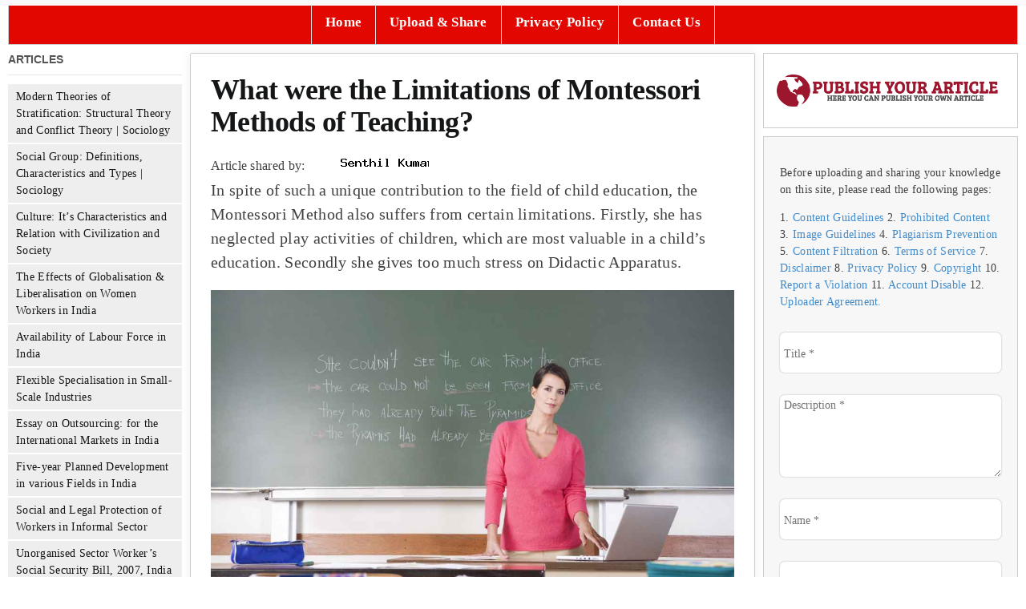

--- FILE ---
content_type: text/html; charset=UTF-8
request_url: https://www.publishyourarticles.net/knowledge-hub/education/what-were-the-limitations-of-montessori-methods-of-teaching/5204/
body_size: 26895
content:
<!DOCTYPE html>
<html class="avada-html-layout-boxed avada-html-header-position-top" lang="en-US" prefix="og: http://ogp.me/ns# fb: http://ogp.me/ns/fb#">
<head>
	<meta http-equiv="X-UA-Compatible" content="IE=edge" />
	<meta http-equiv="Content-Type" content="text/html; charset=utf-8"/>
	<meta name="viewport" content="width=device-width, initial-scale=1" />
	<meta name='robots' content='index, follow, max-image-preview:large, max-snippet:-1, max-video-preview:-1' />
	<style>img:is([sizes="auto" i], [sizes^="auto," i]) { contain-intrinsic-size: 3000px 1500px }</style>
	
	<!-- This site is optimized with the Yoast SEO plugin v25.9 - https://yoast.com/wordpress/plugins/seo/ -->
	<title>What were the Limitations of Montessori Methods of Teaching?</title>
	<link rel="canonical" href="https://www.publishyourarticles.net/knowledge-hub/education/what-were-the-limitations-of-montessori-methods-of-teaching/5204/" />
	<meta property="og:locale" content="en_US" />
	<meta property="og:type" content="article" />
	<meta property="og:title" content="What were the Limitations of Montessori Methods of Teaching?" />
	<meta property="og:description" content="In spite of such a unique contribution to the field of child education, the Montessori Method also suffers from certain limitations. Firstly, she has neglected play activities of children, which are most valuable in a child&#039;s education. Secondly she gives too much stress on Didactic Apparatus." />
	<meta property="og:url" content="https://www.publishyourarticles.net/knowledge-hub/education/what-were-the-limitations-of-montessori-methods-of-teaching/5204/" />
	<meta property="og:site_name" content="PublishYourArticles.net - Publish Your Articles Now" />
	<meta property="article:published_time" content="2012-05-17T06:34:48+00:00" />
	<meta property="article:modified_time" content="2015-06-25T04:30:54+00:00" />
	<meta property="og:image" content="https://www.publishyourarticles.net/wp-content/uploads/2015/06/798067FF-F3BA-4410-98F9-AF6AC5459B31.jpg" />
	<meta name="author" content="Senthil Kumar" />
	<meta name="twitter:card" content="summary_large_image" />
	<meta name="twitter:label1" content="Written by" />
	<meta name="twitter:data1" content="Senthil Kumar" />
	<meta name="twitter:label2" content="Est. reading time" />
	<meta name="twitter:data2" content="3 minutes" />
	<script type="application/ld+json" class="yoast-schema-graph">{"@context":"https://schema.org","@graph":[{"@type":"WebPage","@id":"https://www.publishyourarticles.net/knowledge-hub/education/what-were-the-limitations-of-montessori-methods-of-teaching/5204/","url":"https://www.publishyourarticles.net/knowledge-hub/education/what-were-the-limitations-of-montessori-methods-of-teaching/5204/","name":"What were the Limitations of Montessori Methods of Teaching?","isPartOf":{"@id":"https://www.publishyourarticles.net/#website"},"primaryImageOfPage":{"@id":"https://www.publishyourarticles.net/knowledge-hub/education/what-were-the-limitations-of-montessori-methods-of-teaching/5204/#primaryimage"},"image":{"@id":"https://www.publishyourarticles.net/knowledge-hub/education/what-were-the-limitations-of-montessori-methods-of-teaching/5204/#primaryimage"},"thumbnailUrl":"https://www.publishyourarticles.net/wp-content/uploads/2015/06/798067FF-F3BA-4410-98F9-AF6AC5459B31.jpg","datePublished":"2012-05-17T06:34:48+00:00","dateModified":"2015-06-25T04:30:54+00:00","author":{"@id":"https://www.publishyourarticles.net/#/schema/person/6e865d6ddeb250e00c65dde070192c11"},"breadcrumb":{"@id":"https://www.publishyourarticles.net/knowledge-hub/education/what-were-the-limitations-of-montessori-methods-of-teaching/5204/#breadcrumb"},"inLanguage":"en-US","potentialAction":[{"@type":"ReadAction","target":["https://www.publishyourarticles.net/knowledge-hub/education/what-were-the-limitations-of-montessori-methods-of-teaching/5204/"]}]},{"@type":"ImageObject","inLanguage":"en-US","@id":"https://www.publishyourarticles.net/knowledge-hub/education/what-were-the-limitations-of-montessori-methods-of-teaching/5204/#primaryimage","url":"https://www.publishyourarticles.net/wp-content/uploads/2015/06/798067FF-F3BA-4410-98F9-AF6AC5459B31.jpg","contentUrl":"https://www.publishyourarticles.net/wp-content/uploads/2015/06/798067FF-F3BA-4410-98F9-AF6AC5459B31.jpg","width":1105,"height":737},{"@type":"BreadcrumbList","@id":"https://www.publishyourarticles.net/knowledge-hub/education/what-were-the-limitations-of-montessori-methods-of-teaching/5204/#breadcrumb","itemListElement":[{"@type":"ListItem","position":1,"name":"Home","item":"https://www.publishyourarticles.net/"},{"@type":"ListItem","position":2,"name":"What were the Limitations of Montessori Methods of Teaching?"}]},{"@type":"WebSite","@id":"https://www.publishyourarticles.net/#website","url":"https://www.publishyourarticles.net/","name":"PublishYourArticles.net - Publish Your Articles Now","description":"Here You Can Publish Your Own Article","potentialAction":[{"@type":"SearchAction","target":{"@type":"EntryPoint","urlTemplate":"https://www.publishyourarticles.net/?s={search_term_string}"},"query-input":{"@type":"PropertyValueSpecification","valueRequired":true,"valueName":"search_term_string"}}],"inLanguage":"en-US"},{"@type":"Person","@id":"https://www.publishyourarticles.net/#/schema/person/6e865d6ddeb250e00c65dde070192c11","name":"Senthil Kumar","image":{"@type":"ImageObject","inLanguage":"en-US","@id":"https://www.publishyourarticles.net/#/schema/person/image/","url":"https://secure.gravatar.com/avatar/3ff4c7b6ce4003b405c0bb957f660613b896318aa9646bc248052f96f2218e78?s=96&d=mm&r=g","contentUrl":"https://secure.gravatar.com/avatar/3ff4c7b6ce4003b405c0bb957f660613b896318aa9646bc248052f96f2218e78?s=96&d=mm&r=g","caption":"Senthil Kumar"}}]}</script>
	<!-- / Yoast SEO plugin. -->


		
		
		
									<meta name="description" content="In spite of such a unique contribution to the field of child education, the Montessori Method also suffers from certain limitations. Firstly, she has neglected play activities of children, which are most valuable in a child&#039;s education. Secondly she gives too much stress on Didactic Apparatus."/>
				
		<meta property="og:locale" content="en_US"/>
		<meta property="og:type" content="article"/>
		<meta property="og:site_name" content="PublishYourArticles.net - Publish Your Articles Now"/>
		<meta property="og:title" content="What were the Limitations of Montessori Methods of Teaching?"/>
				<meta property="og:description" content="In spite of such a unique contribution to the field of child education, the Montessori Method also suffers from certain limitations. Firstly, she has neglected play activities of children, which are most valuable in a child&#039;s education. Secondly she gives too much stress on Didactic Apparatus."/>
				<meta property="og:url" content="https://www.publishyourarticles.net/knowledge-hub/education/what-were-the-limitations-of-montessori-methods-of-teaching/5204/"/>
										<meta property="article:published_time" content="2012-05-17T06:34:48+00:00"/>
							<meta property="article:modified_time" content="2015-06-25T04:30:54+00:00"/>
								<meta name="author" content="Senthil Kumar"/>
								<meta property="og:image" content=""/>
		<meta property="og:image:width" content=""/>
		<meta property="og:image:height" content=""/>
		<meta property="og:image:type" content=""/>
				<link rel='stylesheet' id='wp-block-library-css' href='https://www.publishyourarticles.net/wp-includes/css/dist/block-library/style.min.css?ver=6.8.3' type='text/css' media='all' />
<style id='wp-block-library-theme-inline-css' type='text/css'>
.wp-block-audio :where(figcaption){color:#555;font-size:13px;text-align:center}.is-dark-theme .wp-block-audio :where(figcaption){color:#ffffffa6}.wp-block-audio{margin:0 0 1em}.wp-block-code{border:1px solid #ccc;border-radius:4px;font-family:Menlo,Consolas,monaco,monospace;padding:.8em 1em}.wp-block-embed :where(figcaption){color:#555;font-size:13px;text-align:center}.is-dark-theme .wp-block-embed :where(figcaption){color:#ffffffa6}.wp-block-embed{margin:0 0 1em}.blocks-gallery-caption{color:#555;font-size:13px;text-align:center}.is-dark-theme .blocks-gallery-caption{color:#ffffffa6}:root :where(.wp-block-image figcaption){color:#555;font-size:13px;text-align:center}.is-dark-theme :root :where(.wp-block-image figcaption){color:#ffffffa6}.wp-block-image{margin:0 0 1em}.wp-block-pullquote{border-bottom:4px solid;border-top:4px solid;color:currentColor;margin-bottom:1.75em}.wp-block-pullquote cite,.wp-block-pullquote footer,.wp-block-pullquote__citation{color:currentColor;font-size:.8125em;font-style:normal;text-transform:uppercase}.wp-block-quote{border-left:.25em solid;margin:0 0 1.75em;padding-left:1em}.wp-block-quote cite,.wp-block-quote footer{color:currentColor;font-size:.8125em;font-style:normal;position:relative}.wp-block-quote:where(.has-text-align-right){border-left:none;border-right:.25em solid;padding-left:0;padding-right:1em}.wp-block-quote:where(.has-text-align-center){border:none;padding-left:0}.wp-block-quote.is-large,.wp-block-quote.is-style-large,.wp-block-quote:where(.is-style-plain){border:none}.wp-block-search .wp-block-search__label{font-weight:700}.wp-block-search__button{border:1px solid #ccc;padding:.375em .625em}:where(.wp-block-group.has-background){padding:1.25em 2.375em}.wp-block-separator.has-css-opacity{opacity:.4}.wp-block-separator{border:none;border-bottom:2px solid;margin-left:auto;margin-right:auto}.wp-block-separator.has-alpha-channel-opacity{opacity:1}.wp-block-separator:not(.is-style-wide):not(.is-style-dots){width:100px}.wp-block-separator.has-background:not(.is-style-dots){border-bottom:none;height:1px}.wp-block-separator.has-background:not(.is-style-wide):not(.is-style-dots){height:2px}.wp-block-table{margin:0 0 1em}.wp-block-table td,.wp-block-table th{word-break:normal}.wp-block-table :where(figcaption){color:#555;font-size:13px;text-align:center}.is-dark-theme .wp-block-table :where(figcaption){color:#ffffffa6}.wp-block-video :where(figcaption){color:#555;font-size:13px;text-align:center}.is-dark-theme .wp-block-video :where(figcaption){color:#ffffffa6}.wp-block-video{margin:0 0 1em}:root :where(.wp-block-template-part.has-background){margin-bottom:0;margin-top:0;padding:1.25em 2.375em}
</style>
<style id='classic-theme-styles-inline-css' type='text/css'>
/*! This file is auto-generated */
.wp-block-button__link{color:#fff;background-color:#32373c;border-radius:9999px;box-shadow:none;text-decoration:none;padding:calc(.667em + 2px) calc(1.333em + 2px);font-size:1.125em}.wp-block-file__button{background:#32373c;color:#fff;text-decoration:none}
</style>
<style id='global-styles-inline-css' type='text/css'>
:root{--wp--preset--aspect-ratio--square: 1;--wp--preset--aspect-ratio--4-3: 4/3;--wp--preset--aspect-ratio--3-4: 3/4;--wp--preset--aspect-ratio--3-2: 3/2;--wp--preset--aspect-ratio--2-3: 2/3;--wp--preset--aspect-ratio--16-9: 16/9;--wp--preset--aspect-ratio--9-16: 9/16;--wp--preset--color--black: #000000;--wp--preset--color--cyan-bluish-gray: #abb8c3;--wp--preset--color--white: #ffffff;--wp--preset--color--pale-pink: #f78da7;--wp--preset--color--vivid-red: #cf2e2e;--wp--preset--color--luminous-vivid-orange: #ff6900;--wp--preset--color--luminous-vivid-amber: #fcb900;--wp--preset--color--light-green-cyan: #7bdcb5;--wp--preset--color--vivid-green-cyan: #00d084;--wp--preset--color--pale-cyan-blue: #8ed1fc;--wp--preset--color--vivid-cyan-blue: #0693e3;--wp--preset--color--vivid-purple: #9b51e0;--wp--preset--color--awb-color-1: #ffffff;--wp--preset--color--awb-color-2: #f9f9fb;--wp--preset--color--awb-color-3: #f2f3f5;--wp--preset--color--awb-color-4: #65bd7d;--wp--preset--color--awb-color-5: #198fd9;--wp--preset--color--awb-color-6: #434549;--wp--preset--color--awb-color-7: #212326;--wp--preset--color--awb-color-8: #141617;--wp--preset--color--awb-color-custom-1: #e20700;--wp--preset--gradient--vivid-cyan-blue-to-vivid-purple: linear-gradient(135deg,rgba(6,147,227,1) 0%,rgb(155,81,224) 100%);--wp--preset--gradient--light-green-cyan-to-vivid-green-cyan: linear-gradient(135deg,rgb(122,220,180) 0%,rgb(0,208,130) 100%);--wp--preset--gradient--luminous-vivid-amber-to-luminous-vivid-orange: linear-gradient(135deg,rgba(252,185,0,1) 0%,rgba(255,105,0,1) 100%);--wp--preset--gradient--luminous-vivid-orange-to-vivid-red: linear-gradient(135deg,rgba(255,105,0,1) 0%,rgb(207,46,46) 100%);--wp--preset--gradient--very-light-gray-to-cyan-bluish-gray: linear-gradient(135deg,rgb(238,238,238) 0%,rgb(169,184,195) 100%);--wp--preset--gradient--cool-to-warm-spectrum: linear-gradient(135deg,rgb(74,234,220) 0%,rgb(151,120,209) 20%,rgb(207,42,186) 40%,rgb(238,44,130) 60%,rgb(251,105,98) 80%,rgb(254,248,76) 100%);--wp--preset--gradient--blush-light-purple: linear-gradient(135deg,rgb(255,206,236) 0%,rgb(152,150,240) 100%);--wp--preset--gradient--blush-bordeaux: linear-gradient(135deg,rgb(254,205,165) 0%,rgb(254,45,45) 50%,rgb(107,0,62) 100%);--wp--preset--gradient--luminous-dusk: linear-gradient(135deg,rgb(255,203,112) 0%,rgb(199,81,192) 50%,rgb(65,88,208) 100%);--wp--preset--gradient--pale-ocean: linear-gradient(135deg,rgb(255,245,203) 0%,rgb(182,227,212) 50%,rgb(51,167,181) 100%);--wp--preset--gradient--electric-grass: linear-gradient(135deg,rgb(202,248,128) 0%,rgb(113,206,126) 100%);--wp--preset--gradient--midnight: linear-gradient(135deg,rgb(2,3,129) 0%,rgb(40,116,252) 100%);--wp--preset--font-size--small: 15px;--wp--preset--font-size--medium: 20px;--wp--preset--font-size--large: 30px;--wp--preset--font-size--x-large: 42px;--wp--preset--font-size--normal: 20px;--wp--preset--font-size--xlarge: 40px;--wp--preset--font-size--huge: 60px;--wp--preset--spacing--20: 0.44rem;--wp--preset--spacing--30: 0.67rem;--wp--preset--spacing--40: 1rem;--wp--preset--spacing--50: 1.5rem;--wp--preset--spacing--60: 2.25rem;--wp--preset--spacing--70: 3.38rem;--wp--preset--spacing--80: 5.06rem;--wp--preset--shadow--natural: 6px 6px 9px rgba(0, 0, 0, 0.2);--wp--preset--shadow--deep: 12px 12px 50px rgba(0, 0, 0, 0.4);--wp--preset--shadow--sharp: 6px 6px 0px rgba(0, 0, 0, 0.2);--wp--preset--shadow--outlined: 6px 6px 0px -3px rgba(255, 255, 255, 1), 6px 6px rgba(0, 0, 0, 1);--wp--preset--shadow--crisp: 6px 6px 0px rgba(0, 0, 0, 1);}:where(.is-layout-flex){gap: 0.5em;}:where(.is-layout-grid){gap: 0.5em;}body .is-layout-flex{display: flex;}.is-layout-flex{flex-wrap: wrap;align-items: center;}.is-layout-flex > :is(*, div){margin: 0;}body .is-layout-grid{display: grid;}.is-layout-grid > :is(*, div){margin: 0;}:where(.wp-block-columns.is-layout-flex){gap: 2em;}:where(.wp-block-columns.is-layout-grid){gap: 2em;}:where(.wp-block-post-template.is-layout-flex){gap: 1.25em;}:where(.wp-block-post-template.is-layout-grid){gap: 1.25em;}.has-black-color{color: var(--wp--preset--color--black) !important;}.has-cyan-bluish-gray-color{color: var(--wp--preset--color--cyan-bluish-gray) !important;}.has-white-color{color: var(--wp--preset--color--white) !important;}.has-pale-pink-color{color: var(--wp--preset--color--pale-pink) !important;}.has-vivid-red-color{color: var(--wp--preset--color--vivid-red) !important;}.has-luminous-vivid-orange-color{color: var(--wp--preset--color--luminous-vivid-orange) !important;}.has-luminous-vivid-amber-color{color: var(--wp--preset--color--luminous-vivid-amber) !important;}.has-light-green-cyan-color{color: var(--wp--preset--color--light-green-cyan) !important;}.has-vivid-green-cyan-color{color: var(--wp--preset--color--vivid-green-cyan) !important;}.has-pale-cyan-blue-color{color: var(--wp--preset--color--pale-cyan-blue) !important;}.has-vivid-cyan-blue-color{color: var(--wp--preset--color--vivid-cyan-blue) !important;}.has-vivid-purple-color{color: var(--wp--preset--color--vivid-purple) !important;}.has-black-background-color{background-color: var(--wp--preset--color--black) !important;}.has-cyan-bluish-gray-background-color{background-color: var(--wp--preset--color--cyan-bluish-gray) !important;}.has-white-background-color{background-color: var(--wp--preset--color--white) !important;}.has-pale-pink-background-color{background-color: var(--wp--preset--color--pale-pink) !important;}.has-vivid-red-background-color{background-color: var(--wp--preset--color--vivid-red) !important;}.has-luminous-vivid-orange-background-color{background-color: var(--wp--preset--color--luminous-vivid-orange) !important;}.has-luminous-vivid-amber-background-color{background-color: var(--wp--preset--color--luminous-vivid-amber) !important;}.has-light-green-cyan-background-color{background-color: var(--wp--preset--color--light-green-cyan) !important;}.has-vivid-green-cyan-background-color{background-color: var(--wp--preset--color--vivid-green-cyan) !important;}.has-pale-cyan-blue-background-color{background-color: var(--wp--preset--color--pale-cyan-blue) !important;}.has-vivid-cyan-blue-background-color{background-color: var(--wp--preset--color--vivid-cyan-blue) !important;}.has-vivid-purple-background-color{background-color: var(--wp--preset--color--vivid-purple) !important;}.has-black-border-color{border-color: var(--wp--preset--color--black) !important;}.has-cyan-bluish-gray-border-color{border-color: var(--wp--preset--color--cyan-bluish-gray) !important;}.has-white-border-color{border-color: var(--wp--preset--color--white) !important;}.has-pale-pink-border-color{border-color: var(--wp--preset--color--pale-pink) !important;}.has-vivid-red-border-color{border-color: var(--wp--preset--color--vivid-red) !important;}.has-luminous-vivid-orange-border-color{border-color: var(--wp--preset--color--luminous-vivid-orange) !important;}.has-luminous-vivid-amber-border-color{border-color: var(--wp--preset--color--luminous-vivid-amber) !important;}.has-light-green-cyan-border-color{border-color: var(--wp--preset--color--light-green-cyan) !important;}.has-vivid-green-cyan-border-color{border-color: var(--wp--preset--color--vivid-green-cyan) !important;}.has-pale-cyan-blue-border-color{border-color: var(--wp--preset--color--pale-cyan-blue) !important;}.has-vivid-cyan-blue-border-color{border-color: var(--wp--preset--color--vivid-cyan-blue) !important;}.has-vivid-purple-border-color{border-color: var(--wp--preset--color--vivid-purple) !important;}.has-vivid-cyan-blue-to-vivid-purple-gradient-background{background: var(--wp--preset--gradient--vivid-cyan-blue-to-vivid-purple) !important;}.has-light-green-cyan-to-vivid-green-cyan-gradient-background{background: var(--wp--preset--gradient--light-green-cyan-to-vivid-green-cyan) !important;}.has-luminous-vivid-amber-to-luminous-vivid-orange-gradient-background{background: var(--wp--preset--gradient--luminous-vivid-amber-to-luminous-vivid-orange) !important;}.has-luminous-vivid-orange-to-vivid-red-gradient-background{background: var(--wp--preset--gradient--luminous-vivid-orange-to-vivid-red) !important;}.has-very-light-gray-to-cyan-bluish-gray-gradient-background{background: var(--wp--preset--gradient--very-light-gray-to-cyan-bluish-gray) !important;}.has-cool-to-warm-spectrum-gradient-background{background: var(--wp--preset--gradient--cool-to-warm-spectrum) !important;}.has-blush-light-purple-gradient-background{background: var(--wp--preset--gradient--blush-light-purple) !important;}.has-blush-bordeaux-gradient-background{background: var(--wp--preset--gradient--blush-bordeaux) !important;}.has-luminous-dusk-gradient-background{background: var(--wp--preset--gradient--luminous-dusk) !important;}.has-pale-ocean-gradient-background{background: var(--wp--preset--gradient--pale-ocean) !important;}.has-electric-grass-gradient-background{background: var(--wp--preset--gradient--electric-grass) !important;}.has-midnight-gradient-background{background: var(--wp--preset--gradient--midnight) !important;}.has-small-font-size{font-size: var(--wp--preset--font-size--small) !important;}.has-medium-font-size{font-size: var(--wp--preset--font-size--medium) !important;}.has-large-font-size{font-size: var(--wp--preset--font-size--large) !important;}.has-x-large-font-size{font-size: var(--wp--preset--font-size--x-large) !important;}
:where(.wp-block-post-template.is-layout-flex){gap: 1.25em;}:where(.wp-block-post-template.is-layout-grid){gap: 1.25em;}
:where(.wp-block-columns.is-layout-flex){gap: 2em;}:where(.wp-block-columns.is-layout-grid){gap: 2em;}
:root :where(.wp-block-pullquote){font-size: 1.5em;line-height: 1.6;}
</style>
<link rel='stylesheet' id='toc-screen-css' href='https://www.publishyourarticles.net/wp-content/plugins/table-of-contents-plus/screen.min.css?ver=2411.1' type='text/css' media='all' />
<link rel='stylesheet' id='child-theme-css-css' href='https://www.publishyourarticles.net/wp-content/themes/avada-child/style.css?time=1768665649&#038;ver=6.8.3' type='text/css' media='all' />
<link rel='stylesheet' id='shortcode-css-css' href='https://www.publishyourarticles.net/wp-content/themes/avada-child/functions/css/shortcodes.css?ver=6.8.3' type='text/css' media='all' />
<link rel='stylesheet' id='fusion-dynamic-css-css' href='https://www.publishyourarticles.net/wp-content/uploads/fusion-styles/1fdea5d2532884f03780fc9d8a2403de.min.css?ver=3.13.2' type='text/css' media='all' />
<script type="text/javascript" src="https://www.publishyourarticles.net/wp-includes/js/jquery/jquery.min.js?ver=3.7.1" id="jquery-core-js"></script>
<script type="text/javascript" src="https://www.publishyourarticles.net/wp-includes/js/jquery/jquery-migrate.min.js?ver=3.4.1" id="jquery-migrate-js"></script>
<link rel="https://api.w.org/" href="https://www.publishyourarticles.net/wp-json/" /><link rel="alternate" title="JSON" type="application/json" href="https://www.publishyourarticles.net/wp-json/wp/v2/posts/5204" /><link rel="EditURI" type="application/rsd+xml" title="RSD" href="https://www.publishyourarticles.net/xmlrpc.php?rsd" />
<meta name="generator" content="WordPress 6.8.3" />
<link rel='shortlink' href='https://www.publishyourarticles.net/?p=5204' />
<link rel="alternate" title="oEmbed (JSON)" type="application/json+oembed" href="https://www.publishyourarticles.net/wp-json/oembed/1.0/embed?url=https%3A%2F%2Fwww.publishyourarticles.net%2Fknowledge-hub%2Feducation%2Fwhat-were-the-limitations-of-montessori-methods-of-teaching%2F5204%2F" />
<link rel="alternate" title="oEmbed (XML)" type="text/xml+oembed" href="https://www.publishyourarticles.net/wp-json/oembed/1.0/embed?url=https%3A%2F%2Fwww.publishyourarticles.net%2Fknowledge-hub%2Feducation%2Fwhat-were-the-limitations-of-montessori-methods-of-teaching%2F5204%2F&#038;format=xml" />
<link rel="preload" href="https://www.publishyourarticles.net/wp-content/themes/Avada/includes/lib/assets/fonts/icomoon/awb-icons.woff" as="font" type="font/woff" crossorigin><link rel="preload" href="//www.publishyourarticles.net/wp-content/themes/Avada/includes/lib/assets/fonts/fontawesome/webfonts/fa-brands-400.woff2" as="font" type="font/woff2" crossorigin><link rel="preload" href="//www.publishyourarticles.net/wp-content/themes/Avada/includes/lib/assets/fonts/fontawesome/webfonts/fa-regular-400.woff2" as="font" type="font/woff2" crossorigin><link rel="preload" href="//www.publishyourarticles.net/wp-content/themes/Avada/includes/lib/assets/fonts/fontawesome/webfonts/fa-solid-900.woff2" as="font" type="font/woff2" crossorigin><style type="text/css" id="css-fb-visibility">@media screen and (max-width: 640px){.fusion-no-small-visibility{display:none !important;}body .sm-text-align-center{text-align:center !important;}body .sm-text-align-left{text-align:left !important;}body .sm-text-align-right{text-align:right !important;}body .sm-flex-align-center{justify-content:center !important;}body .sm-flex-align-flex-start{justify-content:flex-start !important;}body .sm-flex-align-flex-end{justify-content:flex-end !important;}body .sm-mx-auto{margin-left:auto !important;margin-right:auto !important;}body .sm-ml-auto{margin-left:auto !important;}body .sm-mr-auto{margin-right:auto !important;}body .fusion-absolute-position-small{position:absolute;top:auto;width:100%;}.awb-sticky.awb-sticky-small{ position: sticky; top: var(--awb-sticky-offset,0); }}@media screen and (min-width: 641px) and (max-width: 1024px){.fusion-no-medium-visibility{display:none !important;}body .md-text-align-center{text-align:center !important;}body .md-text-align-left{text-align:left !important;}body .md-text-align-right{text-align:right !important;}body .md-flex-align-center{justify-content:center !important;}body .md-flex-align-flex-start{justify-content:flex-start !important;}body .md-flex-align-flex-end{justify-content:flex-end !important;}body .md-mx-auto{margin-left:auto !important;margin-right:auto !important;}body .md-ml-auto{margin-left:auto !important;}body .md-mr-auto{margin-right:auto !important;}body .fusion-absolute-position-medium{position:absolute;top:auto;width:100%;}.awb-sticky.awb-sticky-medium{ position: sticky; top: var(--awb-sticky-offset,0); }}@media screen and (min-width: 1025px){.fusion-no-large-visibility{display:none !important;}body .lg-text-align-center{text-align:center !important;}body .lg-text-align-left{text-align:left !important;}body .lg-text-align-right{text-align:right !important;}body .lg-flex-align-center{justify-content:center !important;}body .lg-flex-align-flex-start{justify-content:flex-start !important;}body .lg-flex-align-flex-end{justify-content:flex-end !important;}body .lg-mx-auto{margin-left:auto !important;margin-right:auto !important;}body .lg-ml-auto{margin-left:auto !important;}body .lg-mr-auto{margin-right:auto !important;}body .fusion-absolute-position-large{position:absolute;top:auto;width:100%;}.awb-sticky.awb-sticky-large{ position: sticky; top: var(--awb-sticky-offset,0); }}</style>		<script type="text/javascript">
			var doc = document.documentElement;
			doc.setAttribute( 'data-useragent', navigator.userAgent );
		</script>
		<!-- Google tag (gtag.js) -->
<script async src="https://www.googletagmanager.com/gtag/js?id=G-F8S5HKQV5K"></script>
<script>
  window.dataLayer = window.dataLayer || [];
  function gtag(){dataLayer.push(arguments);}
  gtag('js', new Date());

  gtag('config', 'G-F8S5HKQV5K');
</script>
	</head>

<body class="wp-singular post-template-default single single-post postid-5204 single-format-standard wp-theme-Avada wp-child-theme-avada-child has-sidebar double-sidebars fusion-image-hovers fusion-pagination-sizing fusion-button_type-flat fusion-button_span-no fusion-button_gradient-linear avada-image-rollover-circle-yes avada-image-rollover-yes avada-image-rollover-direction-left fusion-body ltr fusion-sticky-header no-tablet-sticky-header no-mobile-sticky-header no-mobile-slidingbar no-mobile-totop avada-has-rev-slider-styles fusion-disable-outline fusion-sub-menu-fade mobile-logo-pos-left layout-boxed-mode avada-has-boxed-modal-shadow-none layout-scroll-offset-full avada-has-zero-margin-offset-top fusion-top-header menu-text-align-center mobile-menu-design-classic fusion-show-pagination-text fusion-header-layout-v1 avada-responsive avada-footer-fx-none avada-menu-highlight-style-background fusion-search-form-clean fusion-main-menu-search-overlay fusion-avatar-circle avada-dropdown-styles avada-blog-layout-large avada-blog-archive-layout-large avada-header-shadow-no avada-menu-icon-position-left avada-has-megamenu-shadow avada-has-main-nav-search-icon avada-has-titlebar-hide avada-header-border-color-full-transparent avada-has-pagination-width_height avada-flyout-menu-direction-fade avada-ec-views-v1" data-awb-post-id="5204">
		<a class="skip-link screen-reader-text" href="#content">Skip to content</a>

	<div id="boxed-wrapper">
									
		<div id="wrapper" class="fusion-wrapper">
			<div id="home" style="position:relative;top:-1px;"></div>
												<div class="fusion-tb-header"><div class="fusion-fullwidth fullwidth-box fusion-builder-row-1 fusion-flex-container has-pattern-background has-mask-background hundred-percent-fullwidth non-hundred-percent-height-scrolling" style="--awb-border-radius-top-left:0px;--awb-border-radius-top-right:0px;--awb-border-radius-bottom-right:0px;--awb-border-radius-bottom-left:0px;--awb-padding-top:0px;--awb-padding-right:0px;--awb-padding-bottom:0px;--awb-padding-left:0px;--awb-margin-top:0px;--awb-margin-bottom:0px;--awb-background-color:#e20700;--awb-flex-wrap:wrap;" ><div class="fusion-builder-row fusion-row fusion-flex-align-items-flex-start fusion-flex-content-wrap" style="width:104% !important;max-width:104% !important;margin-left: calc(-4% / 2 );margin-right: calc(-4% / 2 );"><div class="fusion-layout-column fusion_builder_column fusion-builder-column-0 fusion_builder_column_1_1 1_1 fusion-flex-column" style="--awb-bg-size:cover;--awb-width-large:100%;--awb-margin-top-large:0px;--awb-spacing-right-large:1.92%;--awb-margin-bottom-large:0px;--awb-spacing-left-large:1.92%;--awb-width-medium:100%;--awb-order-medium:0;--awb-spacing-right-medium:1.92%;--awb-spacing-left-medium:1.92%;--awb-width-small:100%;--awb-order-small:0;--awb-spacing-right-small:1.92%;--awb-spacing-left-small:1.92%;"><div class="fusion-column-wrapper fusion-column-has-shadow fusion-flex-justify-content-flex-start fusion-content-layout-column"><nav class="awb-menu awb-menu_row awb-menu_em-hover mobile-mode-collapse-to-button awb-menu_icons-left awb-menu_dc-yes mobile-trigger-fullwidth-off awb-menu_mobile-toggle awb-menu_indent-left mobile-size-full-absolute loading mega-menu-loading awb-menu_desktop awb-menu_arrows-main awb-menu_dropdown awb-menu_expand-right awb-menu_transition-fade" style="--awb-font-size:17px;--awb-line-height:20px;--awb-margin-top:0px;--awb-margin-bottom:0px;--awb-min-height:54px;--awb-justify-content:center;--awb-items-padding-top:0.5em;--awb-items-padding-right:1em;--awb-items-padding-bottom:0.5em;--awb-items-padding-left:1em;--awb-color:var(--awb-color1);--awb-letter-spacing:0.015em;--awb-active-color:var(--awb-color8);--awb-active-bg:var(--awb-color1);--awb-main-justify-content:flex-start;--awb-mobile-bg:var(--awb-color1);--awb-mobile-nav-items-height:45;--awb-mobile-active-bg:#e20700;--awb-mobile-active-color:var(--awb-color1);--awb-mobile-trigger-color:var(--awb-color1);--awb-mobile-trigger-background-color:#e20700;--awb-mobile-justify:flex-start;--awb-mobile-caret-left:auto;--awb-mobile-caret-right:0;--awb-fusion-font-family-typography:Georgia, serif;--awb-fusion-font-style-typography:normal;--awb-fusion-font-weight-typography:700;--awb-fusion-font-family-submenu-typography:inherit;--awb-fusion-font-style-submenu-typography:normal;--awb-fusion-font-weight-submenu-typography:400;--awb-fusion-font-family-mobile-typography:inherit;--awb-fusion-font-style-mobile-typography:normal;--awb-fusion-font-weight-mobile-typography:400;" aria-label="Main Menu" data-breakpoint="1024" data-count="0" data-transition-type="fade" data-transition-time="300" data-expand="right"><button type="button" class="awb-menu__m-toggle awb-menu__m-toggle_no-text" aria-expanded="false" aria-controls="menu-main-menu"><span class="awb-menu__m-toggle-inner"><span class="collapsed-nav-text"><span class="screen-reader-text">Toggle Navigation</span></span><span class="awb-menu__m-collapse-icon awb-menu__m-collapse-icon_no-text"><span class="awb-menu__m-collapse-icon-open awb-menu__m-collapse-icon-open_no-text fa-bars fas"></span><span class="awb-menu__m-collapse-icon-close awb-menu__m-collapse-icon-close_no-text fa-times fas"></span></span></span></button><ul id="menu-main-menu" class="fusion-menu awb-menu__main-ul awb-menu__main-ul_row"><li  id="menu-item-22434"  class="menu-item menu-item-type-post_type menu-item-object-page menu-item-home menu-item-22434 awb-menu__li awb-menu__main-li awb-menu__main-li_regular"  data-item-id="22434"><span class="awb-menu__main-background-default awb-menu__main-background-default_fade"></span><span class="awb-menu__main-background-active awb-menu__main-background-active_fade"></span><a  href="https://www.publishyourarticles.net/" class="awb-menu__main-a awb-menu__main-a_regular"><span class="menu-text">Home</span></a></li><li  id="menu-item-22431"  class="menu-item menu-item-type-post_type menu-item-object-page menu-item-22431 awb-menu__li awb-menu__main-li awb-menu__main-li_regular"  data-item-id="22431"><span class="awb-menu__main-background-default awb-menu__main-background-default_fade"></span><span class="awb-menu__main-background-active awb-menu__main-background-active_fade"></span><a  href="https://www.publishyourarticles.net/upload-share/" class="awb-menu__main-a awb-menu__main-a_regular"><span class="menu-text">Upload &#038; Share</span></a></li><li  id="menu-item-22430"  class="menu-item menu-item-type-post_type menu-item-object-page menu-item-22430 awb-menu__li awb-menu__main-li awb-menu__main-li_regular"  data-item-id="22430"><span class="awb-menu__main-background-default awb-menu__main-background-default_fade"></span><span class="awb-menu__main-background-active awb-menu__main-background-active_fade"></span><a  href="https://www.publishyourarticles.net/privacy-policy/" class="awb-menu__main-a awb-menu__main-a_regular"><span class="menu-text">Privacy Policy</span></a></li><li  id="menu-item-22432"  class="menu-item menu-item-type-post_type menu-item-object-page menu-item-22432 awb-menu__li awb-menu__main-li awb-menu__main-li_regular"  data-item-id="22432"><span class="awb-menu__main-background-default awb-menu__main-background-default_fade"></span><span class="awb-menu__main-background-active awb-menu__main-background-active_fade"></span><a  href="https://www.publishyourarticles.net/contact-us/" class="awb-menu__main-a awb-menu__main-a_regular"><span class="menu-text">Contact Us</span></a></li></ul></nav><progress class="fusion-scroll-progress fusion-scroll-progress-1 fusion-fixed-top" max="100" style="--awb-height:7px;--awb-border-size:0px;--awb-background-color:var(--awb-color2);--awb-progress-color:#e20700;--awb-border-color:var(--awb-color1);"></progress></div></div></div></div>
</div>		<div id="sliders-container" class="fusion-slider-visibility">
					</div>
											
			
						<main id="main" class="clearfix ">
				<div class="fusion-row" style="">

<section id="content" style="float: left;">
	
					<article id="post-5204" class="post post-5204 type-post status-publish format-standard hentry category-education">
						
									
															<h1 class="entry-title fusion-post-title">What were the Limitations of Montessori Methods of Teaching?</h1>							
			<div class="tho-author-meta">
				<span>Article shared by: </span>
				<img src="https://www.publishyourarticles.net/wp-content/themes/avada-child/createimage.php?author=Senthil Kumar&height=20&width=150"/>			</div>

			<div class="post-content">
				<p>In spite of such a unique contribution to the field of child education, the Montessori Method also suffers from certain limitations. Firstly, she has neglected play activities of children, which are most valuable in a child&#8217;s education. Secondly she gives too much stress on Didactic Apparatus.</p>
<div style="width: 1115px" class="wp-caption aligncenter"><a href="https://www.publishyourarticles.net/wp-content/uploads/2015/06/798067FF-F3BA-4410-98F9-AF6AC5459B31.jpg"><img fetchpriority="high" decoding="async" title="Finding a Teaching positions in Vietnam: Easy and interesting!" src="https://www.publishyourarticles.net/wp-content/uploads/2015/06/798067FF-F3BA-4410-98F9-AF6AC5459B31.jpg" alt="Finding a Teaching positions in Vietnam: Easy and interesting!" width="1105" height="737" /></a><p class="wp-caption-text">Image Source: vietnamteachingjobs.com/wp-content/uploads/2013/12/798067FF-F3BA-4410-98F9-AF6AC5459B31.jpg</p></div>
<p>In fact, her entire method rests upon this apparatus. Exercises with this apparatus, as recommended by Montessori, are so limited that a child cannot express himself fully. Thirdly, she has neglected social factor in the education of children. She looks only to individual development.</p>
<p>This is the reason that in Montessori Method there is a little of music songs, dramas, dances and group activities, which are all so essential for social training. Lastly, her method is very costly. Teachers of the concept of Montessori are not available to majority of our schools, especially in villages. So this method is not suited to Indian conditions.</p>
<p><strong>Special Role of the Teacher</strong></p>
<p>In her system of education there are no teachers because they do not teach. They are simply directors because they direct and guide the movements of children.</p>
<p>They only provide the proper environment and material at the right moment and then observe auto-development of children. Thus, in Montessori system, the child is more active than the teacher. He learns by participating fully in the reading-learning processes.</p>
<p>Thus, the teacher has to play a different role altogether. &#8220;Instead of facility of speech, she has to acquire the power of silence, instead of teaching, she has to observe, and instead of the proud dignity of one who claims to be infallible, she assumes the venture of humanity&#8221; Montessori versus Froebel.</p>
<p>Both Montessori and Froebel have organized schemes of educating pre-school age children. Both of them consider education as the process of unfolding. Both lay stress self-expression and self-activity in an atmosphere of freedom, oath advocate play-way methods of imparting education. Both respect child&#8217;s individuality and have profound love for the child.</p>
<p>Both are in favor of sense-training for sharpening the intellect of children. Both recommend self-education on the part of the child, with his own efforts, while teacher should be in the background, to play the part of an observer and a guide.</p>
<p>Both are idealist thinkers. To Montessori, child was God, while Froebel wished education to lead and guide a man to unity with God.</p>
<p>However, there are also certain points of difference between these two educators. While Froebel&#8217;s theory is based on metaphysical, assumptions, Montessori&#8217;s method has a scientific background, and, therefore, her approach is based on practical considerations.</p>
<p>Secondly in the kindergarten, the children are taught in groups while in the Montessori, individual work and individualism is emphasized.</p>
<p>Thirdly, kindergarten, social training is one of the basic principles. It is imparted through movement, plays, action songs, group activities and cooperative occupations. Fourthly, Froebel advocates a good use of stories, fairy-tales, fables, songs, dramas and poetry for stimulating the imagination of pupils.</p>
<p>Montessori neglects altogether the training of imagination in her system. Fifthly, in Montessori system, writing, reading and arithmetic are provided, while there is nothing, of the sort in kindergarten.</p>
<p>Sixthly, in Montessori, sense training is provided through Didactic Apparatus while in kindergarten, it is given through gifts.</p>
<p>Seventhly, while in Montessori, daily life activities are given prominence, in kindergarten, manual activities like clay-modeling gardening, wood work, paper-cutting, etc. emphasized, eighthly, teacher in a kindergarten school is like a gardener, looking after tender plants. She is to guide children&#8217;s activities and may interfere when they go astray.</p>
<p>In a Montessori school, the teacher is simply to observe children, handling didactic apparatus. Lastly, kindergarten system can be introduced in any infant school without much difficulty as gifts can be got prepared locally according to needs. It can therefore be medium of mass education.</p>
<p>On the other hand, the Montessori Method cannot be applied in that Didactic Apparatus. Moreover, teachers with knowledge of experimental psychology and laboratory procedure are not available.</p>
				<nav class="fusion-breadcrumbs awb-yoast-breadcrumbs" aria-label="Breadcrumb"><ol class="awb-breadcrumb-list"><li class="fusion-breadcrumb-item awb-breadcrumb-sep awb-home" ><a href="https://www.publishyourarticles.net" class="fusion-breadcrumb-link"><span >Home</span></a></li><li class="fusion-breadcrumb-item awb-breadcrumb-sep" ><a href="https://www.publishyourarticles.net/category/knowledge-hub/" class="fusion-breadcrumb-link"><span >Knowledge Hub</span></a></li><li class="fusion-breadcrumb-item" ><a href="https://www.publishyourarticles.net/category/knowledge-hub/education/" class="fusion-breadcrumb-link"><span >Education</span></a></li></ol></nav>							</div>

																				<div class='yarpp yarpp-related yarpp-related-website yarpp-template-list'>
<!-- YARPP List -->
<h4>Related Articles:</h4><ol>
<li><a href="https://www.publishyourarticles.net/knowledge-hub/education/what-is-montessoris-contribution-to-education/5205/" rel="bookmark" title="What is Montessori&#8217;s Contribution to Education?">What is Montessori&#8217;s Contribution to Education?</a></li>
</ol>
</div>
																
																	</article>
	</section>
<aside id="sidebar" class="sidebar fusion-widget-area fusion-content-widget-area fusion-sidebar-left fusion-seconary" style="float: right;float: left;" data="">
			
					<li id="tho_category_articles_v2-1" class="widget widget_tho_category_articles_v2" style="border-style: solid;border-color:transparent;border-width:0px;"><h2 class="widgettitle">Articles</h2>
<ul class="tho-category-articles div.fusion-breadcrumbs" style="list-style-type:none;"><li class="tho-article "><a href="https://www.publishyourarticles.net/knowledge-hub/education/modern-theories-of-stratification-structural-theory-and-conflict-theory-sociology/5939/" class="tho-article-link">Modern Theories of Stratification: Structural Theory and Conflict Theory | Sociology</a></li><li class="tho-article "><a href="https://www.publishyourarticles.net/knowledge-hub/education/social-group-definitions-characteristics-and-types-sociology/5938/" class="tho-article-link">Social Group: Definitions, Characteristics and Types | Sociology</a></li><li class="tho-article "><a href="https://www.publishyourarticles.net/knowledge-hub/education/culture-its-characteristics-and-relation-with-civilization-and-society/5937/" class="tho-article-link">Culture: It’s Characteristics and Relation with Civilization and Society</a></li><li class="tho-article "><a href="https://www.publishyourarticles.net/knowledge-hub/education/the-effects-of-globalisation-a-liberalisation-on-women-workers-in-india/5928/" class="tho-article-link">The Effects of Globalisation &#038; Liberalisation on Women Workers in India</a></li><li class="tho-article "><a href="https://www.publishyourarticles.net/knowledge-hub/education/availability-of-labour-force-in-india/5926/" class="tho-article-link">Availability of  Labour Force in India</a></li><li class="tho-article "><a href="https://www.publishyourarticles.net/knowledge-hub/education/flexible-specialisation-in-small-scale-industries/5925/" class="tho-article-link">Flexible Specialisation in Small-Scale Industries</a></li><li class="tho-article "><a href="https://www.publishyourarticles.net/knowledge-hub/education/essay-on-outsourcing-for-the-international-markets-in-india/5923/" class="tho-article-link">Essay on Outsourcing: for the International Markets in India</a></li><li class="tho-article "><a href="https://www.publishyourarticles.net/knowledge-hub/education/five-year-planned-development-in-various-fields-in-india/5922/" class="tho-article-link">Five-year Planned Development in various Fields in India</a></li><li class="tho-article "><a href="https://www.publishyourarticles.net/knowledge-hub/education/social-and-legal-protection-of-workers-in-informal-sector/5921/" class="tho-article-link">Social and Legal Protection of Workers in Informal Sector</a></li><li class="tho-article "><a href="https://www.publishyourarticles.net/knowledge-hub/education/unorganised-sector-workers-social-security-bill-2007-india-guidelines/5920/" class="tho-article-link">Unorganised Sector Worker’s Social Security Bill, 2007, India (Guidelines)</a></li><li class="tho-article "><a href="https://www.publishyourarticles.net/knowledge-hub/education/basic-features-of-the-informal-sector-explained/5919/" class="tho-article-link">Basic Features of the Informal Sector – Explained!</a></li><li class="tho-article "><a href="https://www.publishyourarticles.net/knowledge-hub/education/informal-employment-definition-and-evolution-of-informal-employment/5918/" class="tho-article-link">Informal Employment: Definition and Evolution of Informal Employment</a></li><li class="tho-article "><a href="https://www.publishyourarticles.net/knowledge-hub/education/origin-of-trade-unions-in-india-813-words/5917/" class="tho-article-link">Origin of Trade Unions in India (813 Words)</a></li><li class="tho-article "><a href="https://www.publishyourarticles.net/knowledge-hub/education/statistics-of-trade-union-membership-537-words/5916/" class="tho-article-link">Statistics of Trade Union Membership (537 Words)</a></li><li class="tho-article "><a href="https://www.publishyourarticles.net/knowledge-hub/education/labour-legislations-and-different-acts-made-for-labours-in-india/5915/" class="tho-article-link">Labour Legislations and Different Acts made for Labours in India</a></li><li class="tho-article "><a href="https://www.publishyourarticles.net/knowledge-hub/education/problems-of-marginalised-sections-in-trade-unions-in-india/5914/" class="tho-article-link">Problems of Marginalised Sections in Trade Unions in India</a></li><li class="tho-article "><a href="https://www.publishyourarticles.net/knowledge-hub/education/problems-of-labour-commitment-in-industrialisation-in-india/5913/" class="tho-article-link">Problems of Labour Commitment in Industrialisation in India</a></li><li class="tho-article "><a href="https://www.publishyourarticles.net/knowledge-hub/education/history-of-all-india-trade-union-congress-2026-words/5912/" class="tho-article-link">History of All India Trade Union Congress (2026 words)</a></li><li class="tho-article "><a href="https://www.publishyourarticles.net/knowledge-hub/education/methods-of-settling-disputes-in-trade-unions-in-india/5911/" class="tho-article-link">Methods of Settling Disputes in Trade Unions in India</a></li><li class="tho-article "><a href="https://www.publishyourarticles.net/knowledge-hub/education/pluralist-theory-of-trade-unions-factors-and-its-criticism/5910/" class="tho-article-link">Pluralist Theory of Trade Unions: Factors and its Criticism</a></li><li class="tho-article "><a href="https://www.publishyourarticles.net/knowledge-hub/education/systems-theory-of-trade-unions-formulated-by-john-dunlop/5909/" class="tho-article-link">Systems Theory of Trade Unions Formulated by John Dunlop</a></li><li class="tho-article "><a href="https://www.publishyourarticles.net/knowledge-hub/education/trade-unions-definition-and-brief-history-1306-words/5908/" class="tho-article-link">Trade Unions: Definition and Brief History (1306 Words)</a></li><li class="tho-article "><a href="https://www.publishyourarticles.net/knowledge-hub/education/the-marxist-perspective-on-trade-unions-1804-words/5907/" class="tho-article-link">The Marxist Perspective on Trade Unions (1804 Words)</a></li><li class="tho-article "><a href="https://www.publishyourarticles.net/knowledge-hub/education/workers-participation-in-management-in-india/5906/" class="tho-article-link">Workers&#8217; Participation in Management in India</a></li><li class="tho-article "><a href="https://www.publishyourarticles.net/knowledge-hub/education/essay-on-cooperatives-of-industrial-workers-in-india-1268-words/5905/" class="tho-article-link">Essay on Cooperatives of Industrial Workers in India (1268 Words)</a></li><li class="tho-article "><a href="https://www.publishyourarticles.net/knowledge-hub/education/worker-cooperatives-brief-details-on-worker-cooperatives-in-india/5904/" class="tho-article-link">Worker Cooperatives: Brief Details on Worker Cooperatives in India</a></li><li class="tho-article "><a href="https://www.publishyourarticles.net/knowledge-hub/education/essay-on-cooperatives-in-tea-plantations-in-india/5903/" class="tho-article-link">Essay on Cooperatives in ‘Tea Plantations’ in India</a></li><li class="tho-article "><a href="https://www.publishyourarticles.net/knowledge-hub/education/the-principle-of-scientific-management-farmed-by-fw-taylor-explained/5901/" class="tho-article-link">The Principle of ‘Scientific Management’ Farmed by F.W. Taylor – Explained!</a></li><li class="tho-article "><a href="https://www.publishyourarticles.net/knowledge-hub/education/human-relations-hr-its-characteristics-and-criticism-explained/5899/" class="tho-article-link">Human Relations (HR) : Its Characteristics and Criticism – Explained!</a></li><li class="tho-article "><a href="https://www.publishyourarticles.net/knowledge-hub/education/fordism-a-production-technique-initiated-by-henry-ford/5897/" class="tho-article-link">Fordism: A Production Technique Initiated by Henry Ford</a></li><li class="tho-article "><a href="https://www.publishyourarticles.net/knowledge-hub/education/the-increase-in-demand-for-natural-resources-due-to-industrialisation/5896/" class="tho-article-link">The Increase in Demand for Natural Resources due to Industrialisation</a></li><li class="tho-article "><a href="https://www.publishyourarticles.net/knowledge-hub/education/the-impact-of-individualism-on-our-gender-and-caste-system/5894/" class="tho-article-link">The Impact of ‘Individualism’ on Our Gender and Caste System</a></li><li class="tho-article "><a href="https://www.publishyourarticles.net/knowledge-hub/education/necessity-of-human-labour-in-industrialisation-571-words/5892/" class="tho-article-link">Necessity of Human Labour in Industrialisation (571 Words)</a></li><li class="tho-article "><a href="https://www.publishyourarticles.net/knowledge-hub/education/impact-of-industrialisation-on-the-development-of-market/5890/" class="tho-article-link">Impact of Industrialisation on the Development of Market</a></li><li class="tho-article "><a href="https://www.publishyourarticles.net/knowledge-hub/education/the-meaning-of-physical-world-granting-by-the-samkara-philosophy-of-ramanuja/5889/" class="tho-article-link">The Meaning of Physical World Granting By the Samkara Philosophy of Ramanuja</a></li><li class="tho-article "><a href="https://www.publishyourarticles.net/knowledge-hub/education/qualified-non-dualism-meaning-and-reason-according-to-ramanuja/5888/" class="tho-article-link">Qualified Non-Dualism: Meaning and Reason According to Ramanuja</a></li><li class="tho-article "><a href="https://www.publishyourarticles.net/knowledge-hub/education/4-major-differences-between-advaita-and-vishistadvaita-views-on-philosophy/5887/" class="tho-article-link">4 Major Differences between Advaita and Vishistadvaita Views on Philosophy</a></li><li class="tho-article "><a href="https://www.publishyourarticles.net/knowledge-hub/education/philosophy-of-shaiva-siddhanta-2461-words/5886/" class="tho-article-link">Philosophy of Shaiva Siddhanta (2461 Words)</a></li><li class="tho-article "><a href="https://www.publishyourarticles.net/knowledge-hub/education/understanding-the-concept-of-liberation-advaita-vedant-philosophy/5885/" class="tho-article-link">Understanding the Concept of Liberation | Advaita Vedant Philosophy</a></li><li class="tho-article "><a href="https://www.publishyourarticles.net/knowledge-hub/education/the-advaitavada-of-samkara-has-no-place-for-ethics-679-words/5883/" class="tho-article-link">The Advaitavada of Samkara has no place for Ethics (679 Words)</a></li><li class="tho-article "><a href="https://www.publishyourarticles.net/knowledge-hub/education/samkara-views-on-dualism-between-the-self-and-brahman-2003-words/5880/" class="tho-article-link">Samkara Views on Dualism between the Self and Brahman (2003 Words)</a></li><li class="tho-article "><a href="https://www.publishyourarticles.net/knowledge-hub/education/proofs-for-the-existence-of-brahman-philosophy/5879/" class="tho-article-link">Proofs for the Existence of Brahman | Philosophy</a></li><li class="tho-article "><a href="https://www.publishyourarticles.net/knowledge-hub/education/the-similarity-and-differences-between-nyaya-and-vaisesika-philosophies/5877/" class="tho-article-link">The Similarity and Differences between Nyaya and Vaisesika Philosophies</a></li><li class="tho-article "><a href="https://www.publishyourarticles.net/knowledge-hub/education/the-vaisesika-versus-greek-atomism-445-words/5876/" class="tho-article-link">The Vaisesika versus Greek Atomism (445 Words)</a></li><li class="tho-article "><a href="https://www.publishyourarticles.net/knowledge-hub/education/purusa-the-nature-of-purusa-according-to-the-samkhya-philosophy/5870/" class="tho-article-link">Purusa: The Nature of Purusa According to the Samkhya Philosophy</a></li><li class="tho-article "><a href="https://www.publishyourarticles.net/knowledge-hub/education/the-nobel-eight-fold-path-of-buddha-1043-words/5865/" class="tho-article-link">The Nobel Eight Fold Path of Buddha (1043 Words)</a></li><li class="tho-article "><a href="https://www.publishyourarticles.net/knowledge-hub/education/the-doctrine-of-momentariness-according-to-buddha/5862/" class="tho-article-link">The Doctrine of Momentariness According to Buddha</a></li><li class="tho-article "><a href="https://www.publishyourarticles.net/knowledge-hub/education/jaina-philosophy-useful-notes-on-jaina-philosophy-9754-words/5860/" class="tho-article-link">Jaina Philosophy: Useful Notes on Jaina Philosophy (9754 Words)</a></li><li class="tho-article "><a href="https://www.publishyourarticles.net/knowledge-hub/education/the-doctrine-of-pratityasamutpada-teachings-of-buddha/5858/" class="tho-article-link">The Doctrine of Pratityasamutpada (Teachings of Buddha)</a></li><li class="tho-article "><a href="https://www.publishyourarticles.net/knowledge-hub/education/the-value-and-basic-idea-of-the-charvaka-system-in-indian-philosophy/5857/" class="tho-article-link">The Value and Basic Idea of the Charvaka System in Indian Philosophy</a></li><li class="tho-article "><a href="https://www.publishyourarticles.net/knowledge-hub/education/bhagwad-gita-the-teachings-of-bhagwad-gita-8829-words/5856/" class="tho-article-link">Bhagwad Gita: The Teachings of Bhagwad Gita (8829 Words)</a></li><li class="tho-article "><a href="https://www.publishyourarticles.net/knowledge-hub/education/nature-of-the-world-jiva-and-atman-according-to-upanishads/5855/" class="tho-article-link">Nature of the World Jiva and Atman According to Upanishads</a></li><li class="tho-article "><a href="https://www.publishyourarticles.net/knowledge-hub/education/characteristics-of-indian-philosophical-systems-explained/5854/" class="tho-article-link">Characteristics of Indian Philosophical Systems – Explained!</a></li><li class="tho-article "><a href="https://www.publishyourarticles.net/knowledge-hub/education/the-relation-of-buddhism-and-the-upanishads-316-words/5853/" class="tho-article-link">The Relation of Buddhism and the Upanishads (316 Words)</a></li><li class="tho-article "><a href="https://www.publishyourarticles.net/knowledge-hub/education/mystic-realization-consequences-and-characteristics-of-mystic-realization/5851/" class="tho-article-link">Mystic Realization: Consequences and Characteristics of Mystic Realization</a></li><li class="tho-article "><a href="https://www.publishyourarticles.net/knowledge-hub/education/10-precautions-that-should-be-taken-by-a-teacher-when-the-students-are-taken-out-on-excursion/5765/" class="tho-article-link">10 precautions that should be taken by a teacher when the students are taken out on excursion</a></li><li class="tho-article "><a href="https://www.publishyourarticles.net/knowledge-hub/education/4-important-points-to-be-kept-in-view-while-using-charts-as-teaching-aids/5729/" class="tho-article-link">4 important points to be kept in view while using charts as teaching aids</a></li><li class="tho-article "><a href="https://www.publishyourarticles.net/knowledge-hub/education/6-limitations-of-using-chalk-board-are-mentioned-below/5727/" class="tho-article-link">6 limitations of using chalk-board are mentioned below</a></li><li class="tho-article "><a href="https://www.publishyourarticles.net/knowledge-hub/education/12-points-that-a-teacher-should-keep-in-mind-while-using-the-chalk-board-effectively/5725/" class="tho-article-link">12 points that a teacher should keep in mind while using the chalk board effectively</a></li><li class="tho-article "><a href="https://www.publishyourarticles.net/knowledge-hub/education/following-points-are-important-for-use-of-teaching-aids-while-teaching-geography/5723/" class="tho-article-link">Following points are important for use of teaching aids while teaching Geography</a></li><li class="tho-article "><a href="https://www.publishyourarticles.net/knowledge-hub/education/16-main-merits-of-project-method-in-teaching-geography/5712/" class="tho-article-link">16 main merits of project method in teaching geography</a></li><li class="tho-article "><a href="https://www.publishyourarticles.net/knowledge-hub/education/5-important-steps-for-preventing-noise-pollution/5691/" class="tho-article-link">5 important steps for preventing noise pollution</a></li><li class="tho-article "><a href="https://www.publishyourarticles.net/knowledge-hub/education/6-commonly-used-noise-measuring-equipments/5690/" class="tho-article-link">6 commonly used noise measuring equipments</a></li><li class="tho-article "><a href="https://www.publishyourarticles.net/knowledge-hub/education/how-to-control-noise-pollutions/5689/" class="tho-article-link">How to control noise pollutions?</a></li><li class="tho-article "><a href="https://www.publishyourarticles.net/knowledge-hub/education/3-important-classification-of-anthropogenic-noise/5687/" class="tho-article-link">3 important classification of anthropogenic noise</a></li><li class="tho-article "><a href="https://www.publishyourarticles.net/knowledge-hub/education/the-science-of-human-hearing-sound-is-called-human-acoustics-essay/5686/" class="tho-article-link">The science of human hearing sound is called human acoustics &#8211; Essay</a></li><li class="tho-article "><a href="https://www.publishyourarticles.net/knowledge-hub/education/2-main-characteristics-of-a-musical-sound-loudness-and-pitch/5685/" class="tho-article-link">2 main characteristics of a musical sound (Loudness and Pitch)</a></li><li class="tho-article "><a href="https://www.publishyourarticles.net/knowledge-hub/education/3-processes-by-which-treatment-of-hazardous-waste-is-done/5682/" class="tho-article-link">3 processes by which Treatment of hazardous waste is done</a></li><li class="tho-article "><a href="https://www.publishyourarticles.net/knowledge-hub/education/what-do-you-mean-by-incineration/5680/" class="tho-article-link">What do you mean by incineration?</a></li><li class="tho-article "><a href="https://www.publishyourarticles.net/knowledge-hub/education/5-phases-in-which-the-whole-process-of-waste-treatment-takes-place/5679/" class="tho-article-link">5 phases in which the whole process of waste treatment takes place</a></li><li class="tho-article "><a href="https://www.publishyourarticles.net/knowledge-hub/education/9-innovative-ways-to-control-land-pollution/5678/" class="tho-article-link">9 innovative ways to control land pollution</a></li><li class="tho-article "><a href="https://www.publishyourarticles.net/knowledge-hub/education/2-groups-of-rocks-classified-according-to-their-mode-of-origin-and-chemical-composition/5676/" class="tho-article-link">2 groups of Rocks classified according to their mode of origin and chemical composition</a></li><li class="tho-article "><a href="https://www.publishyourarticles.net/knowledge-hub/education/6-definite-ways-for-controlling-water-pollution/5674/" class="tho-article-link">6 definite ways for controlling water pollution</a></li><li class="tho-article "><a href="https://www.publishyourarticles.net/knowledge-hub/education/what-do-you-understand-by-the-term-toxicity/5673/" class="tho-article-link">What do you understand by the term &#8216;toxicity&#8217;?</a></li><li class="tho-article "><a href="https://www.publishyourarticles.net/knowledge-hub/education/what-do-you-mean-by-hardness-of-water-classifications-and-removal/5672/" class="tho-article-link">What do you mean by hardness of water? (Classifications and removal)</a></li><li class="tho-article "><a href="https://www.publishyourarticles.net/knowledge-hub/education/what-are-the-main-purposes-of-waste-water-treatment/5671/" class="tho-article-link">What are the main purposes of waste water treatment?</a></li><li class="tho-article "><a href="https://www.publishyourarticles.net/knowledge-hub/education/how-to-purify-waste-water/5670/" class="tho-article-link">How to purify waste water?</a></li><li class="tho-article "><a href="https://www.publishyourarticles.net/knowledge-hub/education/5-steps-that-should-be-followed-to-make-surface-water-potable/5669/" class="tho-article-link">5 steps that should be followed to make surface water potable</a></li><li class="tho-article "><a href="https://www.publishyourarticles.net/knowledge-hub/education/formation-of-underground-water-is-mainly-due-to-the-following-processes/5667/" class="tho-article-link">Formation of underground water is mainly due to the following processes</a></li><li class="tho-article "><a href="https://www.publishyourarticles.net/knowledge-hub/education/4-main-factors-that-attribute-to-the-deficiency-of-dissolved-oxygen/5666/" class="tho-article-link">4 main factors that attribute to the deficiency of dissolved oxygen</a></li><li class="tho-article "><a href="https://www.publishyourarticles.net/knowledge-hub/education/5-main-volatile-organic-compounds/5665/" class="tho-article-link">5 main volatile organic compounds</a></li><li class="tho-article "><a href="https://www.publishyourarticles.net/knowledge-hub/education/5-main-sources-of-arsenic/5663/" class="tho-article-link">5 main sources of arsenic</a></li><li class="tho-article "><a href="https://www.publishyourarticles.net/knowledge-hub/education/what-are-the-different-sources-of-lead-effects/5662/" class="tho-article-link">What are the different sources of lead? (Effects)</a></li><li class="tho-article "><a href="https://www.publishyourarticles.net/knowledge-hub/education/what-is-the-importance-of-nutrients-for-the-growth-of-living-things/5660/" class="tho-article-link">What is the importance of nutrients for the growth of living things?</a></li><li class="tho-article "><a href="https://www.publishyourarticles.net/knowledge-hub/education/5-main-categories-of-water-pollutants/5659/" class="tho-article-link">5 main categories of water pollutants</a></li><li class="tho-article "><a href="https://www.publishyourarticles.net/knowledge-hub/education/what-are-the-different-types-of-plume-classified-on-the-basis-of-elr-and-alr/5657/" class="tho-article-link">What are the different types of plume classified on the basis of ELR and ALR?</a></li><li class="tho-article "><a href="https://www.publishyourarticles.net/knowledge-hub/education/short-essay-on-the-significances-of-food-chains/5648/" class="tho-article-link">Short essay on the significances of food chains</a></li><li class="tho-article "><a href="https://www.publishyourarticles.net/knowledge-hub/education/3-laws-proposed-to-explain-the-effect-of-different-limiting-factors-on-living-organisms/5641/" class="tho-article-link">3 laws proposed to explain the effect of different limiting factors on living organisms</a></li><li class="tho-article "><a href="https://www.publishyourarticles.net/knowledge-hub/education/edaphic-factors-deal-with-the-structure-formation-and-characteristics-of-different-types-of-soils/5640/" class="tho-article-link">Edaphic factors deal with the structure formation and characteristics of different types of soils</a></li><li class="tho-article "><a href="https://www.publishyourarticles.net/knowledge-hub/education/8-important-effects-of-climatic-factors-on-living-organisms/5639/" class="tho-article-link">8 important effects of climatic factors on living organisms</a></li><li class="tho-article "><a href="https://www.publishyourarticles.net/knowledge-hub/education/what-are-the-main-objectives-of-ecology/5638/" class="tho-article-link">What are the main objectives of ecology?</a></li><li class="tho-article "><a href="https://www.publishyourarticles.net/knowledge-hub/education/ecology-is-a-branch-of-science-that-deals-with-the-inter-relationship-between-biotic-and-abiotic-components-essay/5637/" class="tho-article-link">Ecology is a branch of science that deals with the inter-relationship between biotic and abiotic components &#8211; Essay</a></li><li class="tho-article "><a href="https://www.publishyourarticles.net/knowledge-hub/education/3-important-interdependent-components-of-sustainable-development/5636/" class="tho-article-link">3 important interdependent components of sustainable development</a></li><li class="tho-article "><a href="https://www.publishyourarticles.net/knowledge-hub/education/3-important-parameters-that-comes-under-demography/5635/" class="tho-article-link">3 important parameters that comes under demography</a></li><li class="tho-article "><a href="https://www.publishyourarticles.net/knowledge-hub/education/free-essay-for-students-on-population-growth/5634/" class="tho-article-link">Free essay for students on population growth</a></li><li class="tho-article "><a href="https://www.publishyourarticles.net/knowledge-hub/education/9-important-steps-involved-in-the-study-of-environmental-impact-assessment/5633/" class="tho-article-link">9 important steps involved in the study of environmental impact assessment</a></li><li class="tho-article "><a href="https://www.publishyourarticles.net/knowledge-hub/education/what-are-the-important-components-of-environment/5628/" class="tho-article-link">What are the important components of environment?</a></li><li class="tho-article "><a href="https://www.publishyourarticles.net/knowledge-hub/education/get-complete-information-about-the-grades-system/5392/" class="tho-article-link">Get Complete Information About the Grades System</a></li><li class="tho-article "><a href="https://www.publishyourarticles.net/knowledge-hub/education/what-is-the-role-of-teacher-in-tteaching-guiding-children-community-relations-and-administration/5391/" class="tho-article-link">What is the Role of Teacher in Teaching, Guiding Children, Community Relations, and Administration?</a></li><li class="tho-article "><a href="https://www.publishyourarticles.net/knowledge-hub/education/what-is-the-importance-of-evaluation/5390/" class="tho-article-link">What is the Importance of Evaluation?</a></li><li class="tho-article "><a href="https://www.publishyourarticles.net/knowledge-hub/education/what-is-the-meaning-of-evaluation-system-in-school/5389/" class="tho-article-link">What is the Meaning of Evaluation System in School?</a></li><li class="tho-article "><a href="https://www.publishyourarticles.net/knowledge-hub/education/how-to-maintain-ideal-discipline-in-school/5388/" class="tho-article-link">How to Maintain Ideal Discipline in School?</a></li><li class="tho-article "><a href="https://www.publishyourarticles.net/knowledge-hub/education/organise-co-curricular-activities-without-disturbing-the-curricular-programme/5387/" class="tho-article-link">Organise Co-curricular Activities Without Disturbing the Curricular Programme</a></li><li class="tho-article "><a href="https://www.publishyourarticles.net/knowledge-hub/education/features-of-various-co-curricular-activities-that-can-be-organized-in-a-school/5386/" class="tho-article-link">Features of various Co-curricular Activities that can be Organized In A School</a></li><li class="tho-article "><a href="https://www.publishyourarticles.net/knowledge-hub/education/why-should-a-school-organize-co-curricular-activities/5385/" class="tho-article-link">Why Should A School Organize Co-curricular Activities?</a></li><li class="tho-article "><a href="https://www.publishyourarticles.net/knowledge-hub/education/what-are-the-various-forms-of-school-management-in-our-country/5384/" class="tho-article-link">What are the Various Forms of School Management in Our Country?</a></li><li class="tho-article "><a href="https://www.publishyourarticles.net/knowledge-hub/education/what-are-the-scope-and-need-of-vocational-guidance/5383/" class="tho-article-link">What are the Scope and Need of Vocational Guidance?</a></li><li class="tho-article "><a href="https://www.publishyourarticles.net/knowledge-hub/education/what-is-non-directive-counseling/5380/" class="tho-article-link">What is Non-directive Counseling?</a></li><li class="tho-article "><a href="https://www.publishyourarticles.net/knowledge-hub/education/what-are-the-basic-principles-and-characteristics-of-counselling/5379/" class="tho-article-link">What are the Basic Principles and Characteristics of Counselling?</a></li><li class="tho-article "><a href="https://www.publishyourarticles.net/knowledge-hub/education/what-are-the-objectives-of-guidance-at-different-stages/5378/" class="tho-article-link">What are the Objectives of Guidance at Different Stages?</a></li><li class="tho-article "><a href="https://www.publishyourarticles.net/knowledge-hub/education/what-is-the-meaning-of-guidance-and-its-nature/5377/" class="tho-article-link">What is the Meaning of Guidance and Its Nature?</a></li><li class="tho-article "><a href="https://www.publishyourarticles.net/knowledge-hub/education/case-of-experience-by-edgar-dale/5376/" class="tho-article-link">Case of Experience by Edgar Dale</a></li><li class="tho-article "><a href="https://www.publishyourarticles.net/knowledge-hub/education/what-is-computer-assisted-instruction/5375/" class="tho-article-link">What is Computer Assisted Instruction?</a></li><li class="tho-article "><a href="https://www.publishyourarticles.net/knowledge-hub/education/how-integration-planned-and-a-pupil-teacher-trained-for-this-work/5374/" class="tho-article-link">How Integration Planned and a Pupil-teacher Trained for this Work?</a></li><li class="tho-article "><a href="https://www.publishyourarticles.net/knowledge-hub/education/get-complete-information-on-micro-teaching/5373/" class="tho-article-link">Get Complete Information on Micro-teaching</a></li><li class="tho-article "><a href="https://www.publishyourarticles.net/knowledge-hub/education/what-is-the-role-of-computer-in-education/5372/" class="tho-article-link">What is the Role of Computer in Education?</a></li><li class="tho-article "><a href="https://www.publishyourarticles.net/knowledge-hub/education/what-are-the-assumptions-and-characteristics-of-instructional-technology/5370/" class="tho-article-link">What are the Assumptions and Characteristics  of Instructional Technology?</a></li><li class="tho-article "><a href="https://www.publishyourarticles.net/knowledge-hub/education/what-are-the-main-features-of-teaching-technology/5369/" class="tho-article-link">What are the Main Features of Teaching Technology?</a></li><li class="tho-article "><a href="https://www.publishyourarticles.net/knowledge-hub/education/what-are-the-different-approaches-of-educational-technology/5367/" class="tho-article-link">What are the Different Approaches of Educational Technology?</a></li><li class="tho-article "><a href="https://www.publishyourarticles.net/knowledge-hub/education/what-are-the-different-types-of-educational-technology/5366/" class="tho-article-link">What are the Different Types of Educational Technology?</a></li><li class="tho-article "><a href="https://www.publishyourarticles.net/knowledge-hub/education/what-is-the-scope-of-educational-technology/5365/" class="tho-article-link">What is the Scope of Educational Technology?</a></li><li class="tho-article "><a href="https://www.publishyourarticles.net/knowledge-hub/education/complete-information-on-educational-technology-characteristics-nature-objectives-and-components-of-educational-technology/5364/" class="tho-article-link">Complete Information on Educational Technology &#8211; Characteristics, Nature, Objectives and Components of Educational Technology</a></li><li class="tho-article "><a href="https://www.publishyourarticles.net/knowledge-hub/education/what-were-the-recommendations-of-secondary-education-commission-1952-53/5363/" class="tho-article-link">What were the Recommendations of Secondary Education Commission (1952-53)?</a></li><li class="tho-article "><a href="https://www.publishyourarticles.net/knowledge-hub/education/what-are-the-functions-of-educational-technology/5362/" class="tho-article-link">What are the Functions of Educational Technology?</a></li><li class="tho-article "><a href="https://www.publishyourarticles.net/knowledge-hub/education/notes-on-university-education-commission-1948-49/5361/" class="tho-article-link">Notes on University Education Commission, 1948-49</a></li><li class="tho-article "><a href="https://www.publishyourarticles.net/knowledge-hub/education/problem-of-university-education-in-india-before-1947-before-independence/5360/" class="tho-article-link">Problem of University Education in India Before 1947 (Before Independence)</a></li><li class="tho-article "><a href="https://www.publishyourarticles.net/knowledge-hub/education/recommendation-of-university-education-commission-1948-demerits/5359/" class="tho-article-link">Recommendation of University Education Commission 1948 &#8211; Demerits</a></li><li class="tho-article "><a href="https://www.publishyourarticles.net/knowledge-hub/education/aims-of-university-education-as-stated-by-university-education-commission-1948/5358/" class="tho-article-link">Aims of University Education As Stated by University Education Commission 1948</a></li><li class="tho-article "><a href="https://www.publishyourarticles.net/knowledge-hub/education/essay-on-first-comprehensive-scheme-of-national-education/5357/" class="tho-article-link">Essay on First Comprehensive Scheme of National Education</a></li><li class="tho-article "><a href="https://www.publishyourarticles.net/knowledge-hub/education/notes-on-the-radhakrishnan-commission-1948/5356/" class="tho-article-link">Notes on The Radhakrishnan Commission (1948)</a></li><li class="tho-article "><a href="https://www.publishyourarticles.net/knowledge-hub/education/essential-features-of-sadler-commission-report-1917-19/5355/" class="tho-article-link">Essential Features of Sadler Commission Report (1917-19)</a></li><li class="tho-article "><a href="https://www.publishyourarticles.net/knowledge-hub/education/what-were-the-recommendations-of-hunter-commission-on-women-and-muslim-education/5354/" class="tho-article-link">What were the Recommendations of Hunter Commission on Women and Muslim Education?</a></li><li class="tho-article "><a href="https://www.publishyourarticles.net/knowledge-hub/education/causes-of-slow-growth-of-primary-education-in-india-before-1882-ad/5353/" class="tho-article-link">Causes of Slow Growth of Primary Education in India Before 1882 AD</a></li><li class="tho-article "><a href="https://www.publishyourarticles.net/knowledge-hub/education/essay-on-hunter-commission-and-primary-education-in-india/5352/" class="tho-article-link">Essay on Hunter Commission and Primary Education in India</a></li><li class="tho-article "><a href="https://www.publishyourarticles.net/knowledge-hub/education/essay-on-educational-policy-of-lord-auckland/5351/" class="tho-article-link">Essay on Educational Policy of Lord Auckland</a></li><li class="tho-article "><a href="https://www.publishyourarticles.net/knowledge-hub/education/what-was-the-main-recommendations-of-woods-despatch-to-reform-educational-system-in-british-india/5350/" class="tho-article-link">What was the Main Recommendations of Wood&#8217;s Despatch to Reform Educational System in British-India</a></li><li class="tho-article "><a href="https://www.publishyourarticles.net/knowledge-hub/education/what-were-the-recommendations-of-hunter-commission-on-secondary-education/5349/" class="tho-article-link">What were the Recommendations of Hunter Commission on Secondary Education?</a></li><li class="tho-article "><a href="https://www.publishyourarticles.net/knowledge-hub/education/get-complete-information-on-indian-universities-act-1904-in-higher-education/5348/" class="tho-article-link">Get Complete Information on Indian Universities Act, 1904 in Higher Education</a></li><li class="tho-article "><a href="https://www.publishyourarticles.net/knowledge-hub/education/what-was-the-contribution-of-lord-curzon-to-education-system-in-colonial-india/5347/" class="tho-article-link">What was the Contribution of Lord Curzon to Education System in Colonial India?</a></li><li class="tho-article "><a href="https://www.publishyourarticles.net/knowledge-hub/education/importance-of-woods-despatch-to-educational-system-of-colonial-india/5346/" class="tho-article-link">Importance of Wood&#8217;s Despatch to Educational System of Colonial India</a></li><li class="tho-article "><a href="https://www.publishyourarticles.net/knowledge-hub/education/what-was-charles-woods-recommendation-to-reform-education-in-india/5345/" class="tho-article-link">What was Charles Wood&#8217;s Recommendation to Reform Education in India?</a></li><li class="tho-article "><a href="https://www.publishyourarticles.net/knowledge-hub/education/what-is-downwards-filtration-theory-of-education/5343/" class="tho-article-link">What is Downwards Filtration Theory of Education?</a></li><li class="tho-article "><a href="https://www.publishyourarticles.net/knowledge-hub/education/what-was-the-contribution-of-lord-macaulay-to-indian-education-system/5341/" class="tho-article-link">What was the Contribution of Lord Macaulay to Indian Education System?</a></li><li class="tho-article "><a href="https://www.publishyourarticles.net/knowledge-hub/education/merits-of-education-system-in-brahman-period-ancient-india/5339/" class="tho-article-link">Merits of Education System in Brahman Period (Ancient India)</a></li><li class="tho-article "><a href="https://www.publishyourarticles.net/knowledge-hub/education/demerits-of-english-educational-system-in-colonial-india/5338/" class="tho-article-link">Demerits of English Educational System in Colonial India</a></li><li class="tho-article "><a href="https://www.publishyourarticles.net/knowledge-hub/education/what-was-the-contribution-of-macaulay-to-indian-educational-system/5337/" class="tho-article-link">What was the Contribution of Macaulay to Indian Educational System?</a></li><li class="tho-article "><a href="https://www.publishyourarticles.net/knowledge-hub/education/what-was-the-contribution-of-lord-macaulay-to-indian-educational-system/5336/" class="tho-article-link">What was the Contribution of Lord Macaulay to Indian Educational System?</a></li><li class="tho-article "><a href="https://www.publishyourarticles.net/knowledge-hub/education/8-objectives-of-muslim-educational-system-in-india/5335/" class="tho-article-link">8 Objectives of Muslim Educational System in India</a></li><li class="tho-article "><a href="https://www.publishyourarticles.net/knowledge-hub/education/what-were-the-main-characteristics-of-muslim-education-in-india/5334/" class="tho-article-link">What were the Main Characteristics of Muslim Education in India?</a></li><li class="tho-article "><a href="https://www.publishyourarticles.net/knowledge-hub/education/main-features-of-muslim-education-system-in-india/5333/" class="tho-article-link">Main Features of Muslim Education System in India</a></li><li class="tho-article "><a href="https://www.publishyourarticles.net/knowledge-hub/education/education-structure-during-brahmanic-age-essay/5331/" class="tho-article-link">Education Structure During Brahmanic Age &#8211; Essay</a></li><li class="tho-article "><a href="https://www.publishyourarticles.net/knowledge-hub/education/what-are-the-important-traits-of-personality/5329/" class="tho-article-link">What are the Important Traits of Personality?</a></li><li class="tho-article "><a href="https://www.publishyourarticles.net/knowledge-hub/education/what-are-the-factors-affecting-personality-development/5328/" class="tho-article-link">What are the Factors Affecting Personality Development</a></li><li class="tho-article "><a href="https://www.publishyourarticles.net/knowledge-hub/education/qualifications-of-teacher-in-ancient-buddhist-educational-system/5325/" class="tho-article-link">Qualifications of Teacher in Ancient Buddhist Educational System</a></li><li class="tho-article "><a href="https://www.publishyourarticles.net/knowledge-hub/education/a-brief-analysis-of-vedic-education/5323/" class="tho-article-link">A Brief Analysis of Vedic Education</a></li><li class="tho-article "><a href="https://www.publishyourarticles.net/knowledge-hub/education/education-and-varna-class-system-of-society-in-vedic-age/5322/" class="tho-article-link">Education and Varna (Class) System of Society in Vedic Age</a></li><li class="tho-article "><a href="https://www.publishyourarticles.net/knowledge-hub/education/what-are-the-main-characteristics-or-features-of-vedic-education/5321/" class="tho-article-link">What are the Main Characteristics or Features of Vedic Education?</a></li><li class="tho-article "><a href="https://www.publishyourarticles.net/knowledge-hub/education/short-essay-on-women-education-in-hindu-vedic-period/5320/" class="tho-article-link">Short Essay on Women Education in Hindu Vedic Period</a></li><li class="tho-article "><a href="https://www.publishyourarticles.net/knowledge-hub/education/method-of-teaching-during-the-vedic-period/5319/" class="tho-article-link">Method of Teaching During the Vedic Period</a></li><li class="tho-article "><a href="https://www.publishyourarticles.net/knowledge-hub/education/essay-on-vedic-education/5318/" class="tho-article-link">Essay on Vedic Education</a></li><li class="tho-article "><a href="https://www.publishyourarticles.net/knowledge-hub/education/essay-on-education-during-vedic-age/5317/" class="tho-article-link">Essay on Education During Vedic Age</a></li><li class="tho-article "><a href="https://www.publishyourarticles.net/knowledge-hub/education/what-are-the-social-factors-that-affects-personality-development/5316/" class="tho-article-link">What are the Social Factors That Affects Personality Development?</a></li><li class="tho-article "><a href="https://www.publishyourarticles.net/knowledge-hub/education/what-are-the-biological-factors-that-affects-personality-development/5315/" class="tho-article-link">What are the Biological Factors That Affects Personality Development?</a></li><li class="tho-article "><a href="https://www.publishyourarticles.net/knowledge-hub/education/what-is-the-role-of-home-and-school-in-building-the-personality/5314/" class="tho-article-link">What is the Role of Home and School in Building the Personality?</a></li><li class="tho-article "><a href="https://www.publishyourarticles.net/knowledge-hub/education/what-is-the-concept-of-personality/5313/" class="tho-article-link">What is the Concept of Personality?</a></li><li class="tho-article "><a href="https://www.publishyourarticles.net/knowledge-hub/education/why-should-individual-differences-be-developed/5312/" class="tho-article-link">Why Should Individual Differences be Developed?</a></li><li class="tho-article "><a href="https://www.publishyourarticles.net/knowledge-hub/education/how-is-the-work-of-the-teacher-affected-by-phenomenon-of-individual-differences/5311/" class="tho-article-link">How is the Work of the Teacher Affected by Phenomenon of Individual Differences?</a></li><li class="tho-article "><a href="https://www.publishyourarticles.net/knowledge-hub/education/what-are-the-elements-of-personality/5310/" class="tho-article-link">What are the Elements of Personality?</a></li><li class="tho-article "><a href="https://www.publishyourarticles.net/knowledge-hub/education/what-is-the-educational-significance-of-individual-differences-in-intelligence/5309/" class="tho-article-link">What is the Educational Significance of Individual Differences in Intelligence?</a></li><li class="tho-article "><a href="https://www.publishyourarticles.net/knowledge-hub/education/what-are-the-causes-of-mental-retardation/5308/" class="tho-article-link">What are the Causes of Mental Retardation?</a></li><li class="tho-article "><a href="https://www.publishyourarticles.net/knowledge-hub/education/what-are-the-different-types-of-individual-differences/5307/" class="tho-article-link">What are the Different Types of Individual Differences?</a></li><li class="tho-article "><a href="https://www.publishyourarticles.net/knowledge-hub/education/what-is-the-causes-of-individual-differences/5305/" class="tho-article-link">What is the Causes of Individual Differences?</a></li><li class="tho-article "><a href="https://www.publishyourarticles.net/knowledge-hub/education/what-are-the-causes-and-remedies-of-behaviour-problems/5304/" class="tho-article-link">What are the Causes and Remedies of Behaviour Problems?</a></li><li class="tho-article "><a href="https://www.publishyourarticles.net/knowledge-hub/education/what-is-the-importance-of-remedies-for-delinquency/5303/" class="tho-article-link">What is the Importance of Remedies for Delinquency?</a></li><li class="tho-article "><a href="https://www.publishyourarticles.net/knowledge-hub/education/what-is-the-meaning-of-delinquency/5302/" class="tho-article-link">What is the Meaning of Delinquency?</a></li><li class="tho-article "><a href="https://www.publishyourarticles.net/knowledge-hub/education/what-are-the-causes-of-delinquency/5301/" class="tho-article-link">What are the Causes of Delinquency?</a></li><li class="tho-article "><a href="https://www.publishyourarticles.net/knowledge-hub/education/what-are-the-methods-of-educating-the-gifted-children/5300/" class="tho-article-link">What are the Methods of Educating the Gifted Children?</a></li><li class="tho-article "><a href="https://www.publishyourarticles.net/knowledge-hub/education/what-are-the-causes-of-backwardness-of-children/5299/" class="tho-article-link">What are the Causes of Backwardness of Children?</a></li><li class="tho-article "><a href="https://www.publishyourarticles.net/knowledge-hub/education/what-are-the-special-characteristics-of-gifted-children/5298/" class="tho-article-link">What are the Special Characteristics of Gifted Children?</a></li><li class="tho-article "><a href="https://www.publishyourarticles.net/knowledge-hub/education/essay-on-gifted-child/5297/" class="tho-article-link">Essay on Gifted Child</a></li><li class="tho-article "><a href="https://www.publishyourarticles.net/knowledge-hub/education/essay-on-speical-education-for-exceptional-children/5296/" class="tho-article-link">Essay on Special Education for Exceptional Children</a></li><li class="tho-article "><a href="https://www.publishyourarticles.net/knowledge-hub/education/how-individual-differences-in-intelligence-measured/5295/" class="tho-article-link">How Individual Differences in Intelligence Measured?</a></li><li class="tho-article "><a href="https://www.publishyourarticles.net/knowledge-hub/education/why-individuals-differ-in-intelligence/5294/" class="tho-article-link">Why Individuals Differ in Intelligence?</a></li><li class="tho-article "><a href="https://www.publishyourarticles.net/knowledge-hub/education/what-are-the-qualities-of-good-psychological-tests/5292/" class="tho-article-link">What are the Qualities of Good Psychological Tests?</a></li><li class="tho-article "><a href="https://www.publishyourarticles.net/knowledge-hub/education/what-are-the-uses-and-limitations-of-intelligence-tests/5291/" class="tho-article-link">What are the Uses and Limitations of Intelligence Tests?</a></li><li class="tho-article "><a href="https://www.publishyourarticles.net/knowledge-hub/education/what-is-the-educational-significance-of-the-si-model/5290/" class="tho-article-link">What is the Educational Significance of the SI Model?</a></li><li class="tho-article "><a href="https://www.publishyourarticles.net/knowledge-hub/education/what-are-the-various-theories-of-intelligence/5289/" class="tho-article-link">What are the Various Theories of Intelligence?</a></li><li class="tho-article "><a href="https://www.publishyourarticles.net/knowledge-hub/education/10-important-characteristics-of-intelligence/5288/" class="tho-article-link">10 Important Characteristics of Intelligence</a></li><li class="tho-article "><a href="https://www.publishyourarticles.net/knowledge-hub/education/classification-of-intelligence-according-to-thorndike/5287/" class="tho-article-link">Classification of Intelligence According to Thorndike</a></li><li class="tho-article "><a href="https://www.publishyourarticles.net/knowledge-hub/education/what-are-the-ways-and-means-to-motivate-children/5285/" class="tho-article-link">What are the Ways and Means to Motivate Children ?</a></li><li class="tho-article "><a href="https://www.publishyourarticles.net/knowledge-hub/education/what-is-the-place-of-motivation-in-learning/5283/" class="tho-article-link">What is the Place of Motivation in Learning?</a></li><li class="tho-article "><a href="https://www.publishyourarticles.net/knowledge-hub/education/how-motivation-is-helpful-to-a-student-in-learning/5282/" class="tho-article-link">How Motivation is Helpful to a Student in Learning?</a></li><li class="tho-article "><a href="https://www.publishyourarticles.net/knowledge-hub/education/get-complete-information-on-different-theories-of-motivation/5281/" class="tho-article-link">Get Complete Information on Different Theories of Motivation</a></li><li class="tho-article "><a href="https://www.publishyourarticles.net/knowledge-hub/education/what-are-the-functions-of-motivations/5280/" class="tho-article-link">What are the Functions of Motivations?</a></li><li class="tho-article "><a href="https://www.publishyourarticles.net/knowledge-hub/education/what-are-the-different-types-of-motivation/5279/" class="tho-article-link">What are the Different Types of Motivation?</a></li><li class="tho-article "><a href="https://www.publishyourarticles.net/knowledge-hub/education/what-are-the-factors-that-affect-learning/5278/" class="tho-article-link">What are the Factors that affect Learning?</a></li><li class="tho-article "><a href="https://www.publishyourarticles.net/knowledge-hub/education/what-is-the-importance-of-teaching-aids-in-learning/5277/" class="tho-article-link">What is the Importance of Teaching Aids in Learning?</a></li><li class="tho-article "><a href="https://www.publishyourarticles.net/knowledge-hub/education/difference-between-classical-conditioning-thoery-and-operant-conditioning-theory/5276/" class="tho-article-link">Difference between Classical Conditioning Thoery and Operant Conditioning Theory</a></li><li class="tho-article "><a href="https://www.publishyourarticles.net/knowledge-hub/education/what-are-the-various-factors-of-variables-learning/5275/" class="tho-article-link">What are the Various Factors of Variables Learning</a></li><li class="tho-article "><a href="https://www.publishyourarticles.net/knowledge-hub/education/what-is-s-r-bond-theory-of-thorndike/5274/" class="tho-article-link">What is S-R Bond Theory of Thorndike?</a></li><li class="tho-article "><a href="https://www.publishyourarticles.net/knowledge-hub/education/what-are-the-various-secondary-laws-of-learning/5273/" class="tho-article-link">What are the Various Secondary Laws of Learning?</a></li><li class="tho-article "><a href="https://www.publishyourarticles.net/knowledge-hub/education/what-is-the-meaning-of-the-law-effect/5272/" class="tho-article-link">What is the Meaning of the Law Effect?</a></li><li class="tho-article "><a href="https://www.publishyourarticles.net/knowledge-hub/education/what-is-the-educational-implications-of-trial-and-error-theory/5271/" class="tho-article-link">What is the Educational Implications of Trial and Error Theory?</a></li><li class="tho-article "><a href="https://www.publishyourarticles.net/knowledge-hub/education/what-is-te-puzzle-box-experiment/5270/" class="tho-article-link">What is the Puzzle Box Experiment?</a></li><li class="tho-article "><a href="https://www.publishyourarticles.net/knowledge-hub/education/short-essay-on-learning-by-limitation-and-observation/5269/" class="tho-article-link">Short Essay on Learning by Limitation and Observation</a></li><li class="tho-article "><a href="https://www.publishyourarticles.net/knowledge-hub/education/4-characteristic-features-of-trial-and-error-learning/5268/" class="tho-article-link">4 Characteristic Features of Trial and Error Learning</a></li><li class="tho-article "><a href="https://www.publishyourarticles.net/knowledge-hub/education/short-essay-on-skinners-operant-conditioning-theory/5267/" class="tho-article-link">Short Essay on Skinner&#8217;s Operant Conditioning Theory</a></li><li class="tho-article "><a href="https://www.publishyourarticles.net/knowledge-hub/education/what-are-the-factors-which-are-responsible-for-conditioning/5266/" class="tho-article-link">What are the Factors which are Responsible for Conditioning?</a></li><li class="tho-article "><a href="https://www.publishyourarticles.net/knowledge-hub/education/what-are-the-uses-of-conditioning-method-of-learning/5265/" class="tho-article-link">What are the Uses of Conditioning Method of Learning?</a></li><li class="tho-article "><a href="https://www.publishyourarticles.net/knowledge-hub/education/what-is-schroedingers-cat-experiment/5263/" class="tho-article-link">What is Schrödinger&#8217;s Cat Experiment?</a></li><li class="tho-article "><a href="https://www.publishyourarticles.net/knowledge-hub/education/8-factors-that-affects-learning/5262/" class="tho-article-link">8 Factors that Affects Learning</a></li><li class="tho-article "><a href="https://www.publishyourarticles.net/knowledge-hub/education/8-main-characteristics-of-learning/5261/" class="tho-article-link">8 Main Characteristics of Learning</a></li><li class="tho-article "><a href="https://www.publishyourarticles.net/knowledge-hub/education/what-are-the-mental-characteristics-of-adolescence/5260/" class="tho-article-link">What are the Mental Characteristics of Adolescence?</a></li><li class="tho-article "><a href="https://www.publishyourarticles.net/knowledge-hub/education/what-are-the-problems-faced-by-the-adolescents/5258/" class="tho-article-link">What are the Problems Faced by the Adolescents?</a></li><li class="tho-article "><a href="https://www.publishyourarticles.net/knowledge-hub/education/essay-on-social-problems-of-adolescents/5257/" class="tho-article-link">Essay on Social Problems of Adolescents</a></li><li class="tho-article "><a href="https://www.publishyourarticles.net/knowledge-hub/education/what-are-the-chief-characteristics-of-adolescent-stage-of-growth/5255/" class="tho-article-link">What are the Chief Characteristics of Adolescent Stage of Growth ?</a></li><li class="tho-article "><a href="https://www.publishyourarticles.net/knowledge-hub/education/what-are-the-special-problems-faced-in-adolescence-stage/5254/" class="tho-article-link">What are the Special Problems Faced in Adolescence Stage?</a></li><li class="tho-article "><a href="https://www.publishyourarticles.net/knowledge-hub/education/what-is-the-importance-of-developmental-tasks-in-child-development/5253/" class="tho-article-link">What is the Importance of Developmental Tasks in Child Development?</a></li><li class="tho-article "><a href="https://www.publishyourarticles.net/knowledge-hub/education/revolution-in-education-induced-by-psychology-essay/5252/" class="tho-article-link">Revolution in Education Induced by Psychology &#8211; Essay</a></li><li class="tho-article "><a href="https://www.publishyourarticles.net/knowledge-hub/education/what-is-the-importance-of-educational-psychology-in-child-development/5251/" class="tho-article-link">What is the Importance of Educational Psychology in Child Development?</a></li><li class="tho-article "><a href="https://www.publishyourarticles.net/knowledge-hub/education/essay-on-educational-implications-and-role-of-school-in-child-development/5250/" class="tho-article-link">Essay on Educational Implications and Role of School in Child Development</a></li><li class="tho-article "><a href="https://www.publishyourarticles.net/knowledge-hub/education/what-are-the-main-characteristics-of-child-development/5249/" class="tho-article-link">What are the Main Characteristics of Child Development?</a></li><li class="tho-article "><a href="https://www.publishyourarticles.net/knowledge-hub/education/what-is-the-concept-of-socialization/5248/" class="tho-article-link">What is the Concept of Socialization?</a></li><li class="tho-article "><a href="https://www.publishyourarticles.net/knowledge-hub/education/get-complete-information-on-principles-of-human-development/5247/" class="tho-article-link">Get Complete Information on Principles of Human Development</a></li><li class="tho-article "><a href="https://www.publishyourarticles.net/knowledge-hub/education/what-are-the-different-stages-of-child-development/5246/" class="tho-article-link">What are the Different Stages of Child Development?</a></li><li class="tho-article "><a href="https://www.publishyourarticles.net/knowledge-hub/education/what-is-the-importance-of-educational-psychology-for-teacher/5245/" class="tho-article-link">What is the Importance of Educational Psychology for Teacher?</a></li><li class="tho-article "><a href="https://www.publishyourarticles.net/knowledge-hub/education/essay-on-observation-method-of-psychology/5244/" class="tho-article-link">Essay on Observation Method of Psychology</a></li><li class="tho-article "><a href="https://www.publishyourarticles.net/knowledge-hub/education/what-is-the-scope-of-educational-psychology/5243/" class="tho-article-link">What is the Scope of Educational Psychology?</a></li><li class="tho-article "><a href="https://www.publishyourarticles.net/knowledge-hub/education/what-is-the-method-of-experimentation-in-educational-psychology/5242/" class="tho-article-link">What is the Method of Experimentation in Educational Psychology?</a></li><li class="tho-article "><a href="https://www.publishyourarticles.net/knowledge-hub/education/what-is-the-relationship-between-psychology-and-education/5241/" class="tho-article-link">What is the Relationship Between Psychology and Education?</a></li><li class="tho-article "><a href="https://www.publishyourarticles.net/knowledge-hub/education/psychology-as-a-science-of-consciousness-and-behaviour-essay/5239/" class="tho-article-link">Psychology as a Science of Consciousness and Behaviour &#8211; Essay</a></li><li class="tho-article "><a href="https://www.publishyourarticles.net/knowledge-hub/education/what-are-the-nature-and-aims-of-educational-psychology/5238/" class="tho-article-link">What are the Nature and Aims of Educational Psychology?</a></li><li class="tho-article "><a href="https://www.publishyourarticles.net/knowledge-hub/education/what-is-the-role-of-education-in-developing-environmental-consciousness/5236/" class="tho-article-link">What is the Role of Education in Developing Environmental Consciousness?</a></li><li class="tho-article "><a href="https://www.publishyourarticles.net/knowledge-hub/education/what-are-the-main-features-of-national-education-policy/5234/" class="tho-article-link">What are the Main Features of National Education Policy?</a></li><li class="tho-article "><a href="https://www.publishyourarticles.net/knowledge-hub/education/what-is-the-relation-of-education-with-population-growth/5235/" class="tho-article-link">What is the Relation of Education with Population Growth?</a></li><li class="tho-article "><a href="https://www.publishyourarticles.net/knowledge-hub/education/what-are-the-methods-of-providing-environment-education/5233/" class="tho-article-link">What are the Methods of Providing Environment Education?</a></li><li class="tho-article "><a href="https://www.publishyourarticles.net/knowledge-hub/education/what-is-the-role-of-teacher-in-environmental-education/5231/" class="tho-article-link">What is the Role of Teacher in Environmental Education?</a></li><li class="tho-article "><a href="https://www.publishyourarticles.net/knowledge-hub/education/what-are-the-functions-of-education-as-an-instrument-of-social-change/5229/" class="tho-article-link">What are the Functions of Education as an Instrument of Social Change?</a></li><li class="tho-article "><a href="https://www.publishyourarticles.net/knowledge-hub/education/what-are-the-educational-functions-of-religion/5228/" class="tho-article-link">What are the Educational Functions of Religion?</a></li><li class="tho-article "><a href="https://www.publishyourarticles.net/knowledge-hub/education/arguments-in-favor-and-against-of-religious-education/5227/" class="tho-article-link">Arguments in Favor and Against of Religious Education</a></li><li class="tho-article "><a href="https://www.publishyourarticles.net/knowledge-hub/education/what-is-the-relation-between-religion-and-education/5223/" class="tho-article-link">What is the Relation Between Religion and Education?</a></li><li class="tho-article "><a href="https://www.publishyourarticles.net/knowledge-hub/education/17-contributions-of-education-in-national-development/5218/" class="tho-article-link">17 Contributions of Education in National Development</a></li><li class="tho-article "><a href="https://www.publishyourarticles.net/knowledge-hub/education/what-are-the-different-approaches-with-regard-to-national-and-economic-development/5217/" class="tho-article-link">What are the Different Approaches with Regard to National and Economic Development?</a></li><li class="tho-article "><a href="https://www.publishyourarticles.net/knowledge-hub/education/what-is-the-purpose-of-the-curriculum-construction/5212/" class="tho-article-link">What is the Purpose of the Curriculum Construction?</a></li><li class="tho-article "><a href="https://www.publishyourarticles.net/knowledge-hub/education/what-is-the-relationship-between-education-and-society/5210/" class="tho-article-link">What is the Relationship between Education and Society?</a></li><li class="tho-article "><a href="https://www.publishyourarticles.net/knowledge-hub/education/what-is-the-impact-of-democracy-on-education/5209/" class="tho-article-link">What is the Impact of Democracy on Education?</a></li><li class="tho-article "><a href="https://www.publishyourarticles.net/knowledge-hub/education/what-is-the-need-for-democratization-of-education/5208/" class="tho-article-link">What is the Need for Democratization of Education?</a></li><li class="tho-article "><a href="https://www.publishyourarticles.net/knowledge-hub/education/what-is-the-national-objectives-of-education-in-india/5207/" class="tho-article-link">What is the National Objectives of Education in India?</a></li><li class="tho-article "><a href="https://www.publishyourarticles.net/knowledge-hub/education/what-is-montessoris-contribution-to-education/5205/" class="tho-article-link">What is Montessori&#8217;s Contribution to Education?</a></li><li class="tho-article active"><a href="https://www.publishyourarticles.net/knowledge-hub/education/what-were-the-limitations-of-montessori-methods-of-teaching/5204/" class="tho-article-link">What were the Limitations of Montessori Methods of Teaching?</a></li><li class="tho-article "><a href="https://www.publishyourarticles.net/knowledge-hub/education/comprehensive-essay-on-froebels-educational-philosophy/5203/" class="tho-article-link">Comprehensive Essay on Froebel&#8217;s Educational Philosophy</a></li><li class="tho-article "><a href="https://www.publishyourarticles.net/knowledge-hub/education/methods-of-teaching-and-place-of-teacher-in-education-according-to-swami-vivekananda/5202/" class="tho-article-link">Methods of Teaching and Place of Teacher in Education According to Swami Vivekananda</a></li><li class="tho-article "><a href="https://www.publishyourarticles.net/knowledge-hub/education/aim-of-education-according-to-swami-vivekananda/5201/" class="tho-article-link">Aim of Education According to Swami Vivekananda</a></li><li class="tho-article "><a href="https://www.publishyourarticles.net/knowledge-hub/education/15-basic-principles-of-vivekanandas-educational-philosophy/5200/" class="tho-article-link">15 Basic Principles of Vivekananda&#8217;s Educational Philosophy</a></li><li class="tho-article "><a href="https://www.publishyourarticles.net/knowledge-hub/education/what-is-the-role-of-a-teacher-according-to-pragmatism/5197/" class="tho-article-link">What is the Role of a Teacher According to Pragmatism?</a></li><li class="tho-article "><a href="https://www.publishyourarticles.net/knowledge-hub/education/aim-of-education-according-gandhiji/5198/" class="tho-article-link">Aim of Education According Gandhiji</a></li><li class="tho-article "><a href="https://www.publishyourarticles.net/knowledge-hub/education/6-most-important-characteristics-of-pragmatism/5195/" class="tho-article-link">6 Most Important Characteristics of Pragmatism</a></li><li class="tho-article "><a href="https://www.publishyourarticles.net/knowledge-hub/education/what-are-the-different-forms-of-pragmatism/5194/" class="tho-article-link">What are the Different Forms of Pragmatism?</a></li><li class="tho-article "><a href="https://www.publishyourarticles.net/knowledge-hub/education/what-is-the-aim-of-humanistic-education/5192/" class="tho-article-link">What is the Aim of Humanistic Education?</a></li><li class="tho-article "><a href="https://www.publishyourarticles.net/knowledge-hub/education/what-is-the-role-of-educator-according-to-idealism/5191/" class="tho-article-link">What is the Role of Educator According to Idealism?</a></li><li class="tho-article "><a href="https://www.publishyourarticles.net/knowledge-hub/education/what-is-the-contribution-of-idealism-to-education/5190/" class="tho-article-link">What is the Contribution of Idealism to Education?</a></li><li class="tho-article "><a href="https://www.publishyourarticles.net/knowledge-hub/education/what-are-the-idealisms-views-on-discipline-student-and-teacher/5189/" class="tho-article-link">What are the Idealism&#8217;s Views on Discipline, Student and Teacher?</a></li><li class="tho-article "><a href="https://www.publishyourarticles.net/knowledge-hub/education/what-is-the-main-aim-of-a-teacher/5188/" class="tho-article-link">What is the Main Aim of a Teacher?</a></li><li class="tho-article "><a href="https://www.publishyourarticles.net/knowledge-hub/education/what-is-idealistic-curriculum/5187/" class="tho-article-link">What is Idealistic Curriculum?</a></li><li class="tho-article "><a href="https://www.publishyourarticles.net/knowledge-hub/education/what-are-the-fundamental-principles-of-idealism-and-aims-of-education/5186/" class="tho-article-link">What are the Fundamental Principles of Idealism and Aims of Education?</a></li><li class="tho-article "><a href="https://www.publishyourarticles.net/knowledge-hub/education/what-were-the-views-of-rousseau-on-curriculum-and-method-of-teaching/5184/" class="tho-article-link">What were the Views of Rousseau on Curriculum and Method of Teaching?</a></li><li class="tho-article "><a href="https://www.publishyourarticles.net/knowledge-hub/education/what-is-the-naturalists-view-on-aims-of-education/5183/" class="tho-article-link">What is the Naturalists View on Aims of Education?</a></li><li class="tho-article "><a href="https://www.publishyourarticles.net/knowledge-hub/education/what-is-the-principle-of-self-education/5182/" class="tho-article-link">What is the Principle of Self-Education?</a></li><li class="tho-article "><a href="https://www.publishyourarticles.net/knowledge-hub/education/what-is-qplayq-method-of-teaching-for-children/5181/" class="tho-article-link">What is &#8220;Play&#8221; Method of Teaching for Children?</a></li><li class="tho-article "><a href="https://www.publishyourarticles.net/knowledge-hub/education/how-study-of-psychology-helps-the-child-education/5180/" class="tho-article-link">How Study of Psychology Helps the Child Education?</a></li><li class="tho-article "><a href="https://www.publishyourarticles.net/knowledge-hub/education/what-is-the-role-of-teachers-according-to-realists/5178/" class="tho-article-link">What is the Role of Teachers According to Realists?</a></li><li class="tho-article "><a href="https://www.publishyourarticles.net/knowledge-hub/education/notes-on-curriculum-and-methods-of-teaching-for-children/5177/" class="tho-article-link">Notes on Curriculum and Methods of Teaching for Children</a></li><li class="tho-article "><a href="https://www.publishyourarticles.net/knowledge-hub/education/6-realistic-aims-of-education/5176/" class="tho-article-link">6 Realistic Aims of Education</a></li><li class="tho-article "><a href="https://www.publishyourarticles.net/knowledge-hub/education/7-chief-characteristics-of-realistic-education/5175/" class="tho-article-link">7 Chief Characteristics of Realistic Education</a></li><li class="tho-article "><a href="https://www.publishyourarticles.net/knowledge-hub/education/what-is-the-general-impact-of-modern-philosophies-on-education/5174/" class="tho-article-link">What is the General Impact of Modern Philosophies on Education?</a></li><li class="tho-article "><a href="https://www.publishyourarticles.net/knowledge-hub/education/what-is-the-importance-of-evaluation-in-educational-system/5173/" class="tho-article-link">What is the Importance of Evaluation in Educational System?</a></li><li class="tho-article "><a href="https://www.publishyourarticles.net/knowledge-hub/education/what-is-the-relationship-of-philosophy-and-methodology-of-teaching/5171/" class="tho-article-link">What is the Relationship of Philosophy and Methodology of Teaching?</a></li><li class="tho-article "><a href="https://www.publishyourarticles.net/knowledge-hub/education/how-does-philosophy-influence-the-field-of-education/5170/" class="tho-article-link">How does Philosophy Influence the Field of Education?</a></li><li class="tho-article "><a href="https://www.publishyourarticles.net/knowledge-hub/education/what-is-the-relation-of-philosophy-with-education/5169/" class="tho-article-link">What is the Relation of Philosophy With Education?</a></li><li class="tho-article "><a href="https://www.publishyourarticles.net/knowledge-hub/education/philosophy-of-john-dewey-pragmatism/5167/" class="tho-article-link">Philosophy of John Dewey &#8211; Pragmatism</a></li><li class="tho-article "><a href="https://www.publishyourarticles.net/knowledge-hub/education/what-is-the-role-of-the-teacher-according-to-rousseau/5166/" class="tho-article-link">What is the Role of the Teacher According to Rousseau?</a></li><li class="tho-article "><a href="https://www.publishyourarticles.net/knowledge-hub/education/what-were-the-rousseaus-aims-of-education/5165/" class="tho-article-link">What were the Rousseau&#8217;s Aims of Education?</a></li><li class="tho-article "><a href="https://www.publishyourarticles.net/knowledge-hub/education/what-are-the-three-sources-of-education-according-to-rousseau/5164/" class="tho-article-link">What are the Three Sources of Education According to Rousseau?</a></li><li class="tho-article "><a href="https://www.publishyourarticles.net/knowledge-hub/education/aims-of-education-according-to-indian-education-commission-1964-66/5163/" class="tho-article-link">Aims of Education According to Indian Education Commission, 1964-66</a></li><li class="tho-article "><a href="https://www.publishyourarticles.net/knowledge-hub/education/8-most-important-individual-aims-of-education/5162/" class="tho-article-link">8 Most Important Individual Aims of Education</a></li><li class="tho-article "><a href="https://www.publishyourarticles.net/knowledge-hub/education/what-is-the-meaning-of-education-in-indian-and-western-context/5161/" class="tho-article-link">What is the Meaning of Education in Indian and Western Context?</a></li><li class="tho-article "><a href="https://www.publishyourarticles.net/knowledge-hub/education/rousseaus-philosophy-and-concept-of-education/5160/" class="tho-article-link">Rousseau&#8217;s Philosophy and Concept of Education</a></li><li class="tho-article "><a href="https://www.publishyourarticles.net/knowledge-hub/education/what-is-an-analytical-meaning-of-education/5159/" class="tho-article-link">What is an Analytical Meaning of Education?</a></li><li class="tho-article "><a href="https://www.publishyourarticles.net/knowledge-hub/education/what-is-the-rousseaus-theory-of-negative-education/5158/" class="tho-article-link">What is the Rousseau&#8217;s Theory of &#8216;Negative Education?</a></li></ul></li>
<script>
            jQuery(document).ready(function($){
                try{
                    let container = $("div.post-content");
                    let related = $("div.fusion-breadcrumbs")[0];
                    if(related){
                        $("<div class=\"single-navigation clearfix tho-related-articles\" style=\"margin-bottom:0px; padding-top: 15px; padding-bottom: 15px\"><a href=\"https://www.publishyourarticles.net/knowledge-hub/education/what-is-montessoris-contribution-to-education/5205/\" rel=\"prev\">❮ Previous Article</a><a href=\"https://www.publishyourarticles.net/knowledge-hub/education/comprehensive-essay-on-froebels-educational-philosophy/5203/\" rel=\"next\">Next Article ❯</a></div>").insertBefore(related);
                    }else{
                        container.append("<div class=\"single-navigation clearfix tho-related-articles\" style=\"margin-bottom:0px; padding-top: 15px; padding-bottom: 15px\"><a href=\"https://www.publishyourarticles.net/knowledge-hub/education/what-is-montessoris-contribution-to-education/5205/\" rel=\"prev\">❮ Previous Article</a><a href=\"https://www.publishyourarticles.net/knowledge-hub/education/comprehensive-essay-on-froebels-educational-philosophy/5203/\" rel=\"next\">Next Article ❯</a></div>");
                    }
                }catch(err){console.log(err.message);}
            });
        </script>			</aside>
<aside id="sidebar-2" class="sidebar fusion-widget-area fusion-content-widget-area fusion-sidebar-right fusion-blogsidebar" style="float: left;" data="">
											
					<section id="text-3" class="widget widget_text" style="border-style: solid;border-color:transparent;border-width:0px;">			<div class="textwidget"><a class="logo1" href="/"><img src="https://www.publishyourarticles.net/wp-content/uploads/2009/01/pyl-logo.png"></a> <br>
<div style="border-bottom: rgb(204,204,204) 1px solid; border-left: rgb(204,204,204) 1px solid; padding-bottom: 20px; margin-top: 10px; padding-left: 20px; padding-right: 20px; background: #f7f7f7; border-top: rgb(204,204,204) 1px solid; border-right: rgb(204,204,204) 1px solid; padding-top: 20px" class="des-area">
<p>Before uploading and sharing your knowledge on this site, please read the following pages:</p>
<p>1. <a href="/content-guidelines">Content Guidelines</a> 2. <a href="/prohibited-content">Prohibited Content</a> 3. <a href="/image-guidelines">Image Guidelines</a> 4. <a href="/plagiarism-prevention">Plagiarism Prevention</a> 5. <a href="/content-filtration">Content Filtration</a> 6. <a href="/terms-of-service">Terms of Service</a> 7. <a href="/disclaimer">Disclaimer</a>  8. <a href="/privacy-policy">Privacy Policy</a>  9. <a href="/copyright">Copyright</a>  10. <a href="/report-policy-violation">Report a Violation</a> 11.  <a href="/account-disabled">Account Disable</a> 12. <a href="/uploader-agreement">Uploader Agreement.</a></p>
<div class="fusion-form fusion-form-builder fusion-form-form-wrapper fusion-form-22202" style="--awb-tooltip-text-color:#ffffff;--awb-tooltip-background-color:#333333;" data-form-id="22202" data-config="{&quot;form_id&quot;:&quot;22202&quot;,&quot;form_post_id&quot;:&quot;22202&quot;,&quot;post_id&quot;:5204,&quot;form_type&quot;:&quot;ajax&quot;,&quot;confirmation_type&quot;:&quot;redirect&quot;,&quot;redirect_url&quot;:&quot;\/thank-you&quot;,&quot;field_labels&quot;:{&quot;title&quot;:&quot;&quot;,&quot;description&quot;:&quot;&quot;,&quot;name&quot;:&quot;&quot;,&quot;email_id&quot;:&quot;&quot;,&quot;file&quot;:&quot;Drop files here or&quot;},&quot;field_logics&quot;:{&quot;title&quot;:&quot;&quot;,&quot;description&quot;:&quot;&quot;,&quot;name&quot;:&quot;&quot;,&quot;email_id&quot;:&quot;&quot;,&quot;file&quot;:&quot;&quot;,&quot;submit_1&quot;:&quot;&quot;},&quot;field_types&quot;:{&quot;title&quot;:&quot;text&quot;,&quot;description&quot;:&quot;textarea&quot;,&quot;name&quot;:&quot;text&quot;,&quot;email_id&quot;:&quot;email&quot;,&quot;file&quot;:&quot;upload&quot;,&quot;recaptcha_1&quot;:&quot;recaptcha&quot;,&quot;submit_1&quot;:&quot;submit&quot;},&quot;nonce_method&quot;:&quot;ajax&quot;}"><form action="https://www.publishyourarticles.net/knowledge-hub/education/what-were-the-limitations-of-montessori-methods-of-teaching/5204/" method="post" class="fusion-form fusion-form-22202" enctype="multipart/form-data"><div class="fusion-fullwidth fullwidth-box fusion-builder-row-2 fusion-flex-container has-pattern-background has-mask-background nonhundred-percent-fullwidth non-hundred-percent-height-scrolling" style="--awb-border-radius-top-left:0px;--awb-border-radius-top-right:0px;--awb-border-radius-bottom-right:0px;--awb-border-radius-bottom-left:0px;--awb-flex-wrap:wrap;" ><div class="fusion-builder-row fusion-row fusion-flex-align-items-flex-start fusion-flex-content-wrap" style="max-width:1310.4px;margin-left: calc(-4% / 2 );margin-right: calc(-4% / 2 );"><div class="fusion-layout-column fusion_builder_column fusion-builder-column-1 fusion_builder_column_1_1 1_1 fusion-flex-column" style="--awb-bg-size:cover;--awb-width-large:100%;--awb-margin-top-large:0px;--awb-spacing-right-large:1.92%;--awb-margin-bottom-large:20px;--awb-spacing-left-large:1.92%;--awb-width-medium:100%;--awb-order-medium:0;--awb-spacing-right-medium:1.92%;--awb-spacing-left-medium:1.92%;--awb-width-small:100%;--awb-order-small:0;--awb-spacing-right-small:1.92%;--awb-spacing-left-small:1.92%;"><div class="fusion-column-wrapper fusion-column-has-shadow fusion-flex-justify-content-flex-start fusion-content-layout-column"><div class="fusion-form-field fusion-form-text-field fusion-form-label-above" style="" data-form-id="22202"><input type="text" autocomplete="off"  data-empty-notice="Please input the Title" name="title" id="title" value=""  class="fusion-form-input" required="true" aria-required="true" placeholder="Title *" data-holds-private-data="false" minlength="0"/></div><div class="fusion-form-field fusion-form-textarea-field fusion-form-label-above" style="" data-form-id="22202"><textarea cols="40" autocomplete="off" data-empty-notice="Please input description"  minlength="0"  rows="4" tabindex="" id="description" name="description" class="fusion-form-input" required="true" aria-required="true" placeholder="Description *" data-holds-private-data="false"></textarea></div><div class="fusion-form-field fusion-form-text-field fusion-form-label-above" style="" data-form-id="22202"><input type="text" autocomplete="off"  data-empty-notice="Please input your name" name="name" id="name" value=""  class="fusion-form-input" required="true" aria-required="true" placeholder="Name *" data-holds-private-data="false" minlength="0"/></div><div class="fusion-form-field fusion-form-email-field fusion-form-label-above" style="" data-form-id="22202"><input type="email" autocomplete="off"  data-empty-notice="Please input your Email ID" name="email_id" id="email_id" value=""  class="fusion-form-input" required="true" aria-required="true" placeholder="Your Email ID *" data-holds-private-data="false"/></div><div class="fusion-form-field fusion-form-upload-field fusion-form-label-above" style="" data-form-id="22202"><label for="file">Drop files here or</label><div class="fusion-form-input-with-icon"><i class=" fa-upload fas"></i><div class="fusion-form-upload-field-container"><input type="file" id="file" name="file[]" value=""  class="fusion-form-input" placeholder="Select files " data-size="5" multiple/><input type="text" disabled value="" class="fusion-form-upload-field"  placeholder="Select files " data-holds-private-data="false"/><div ><a class="fusion-button button-flat button-medium button-default fusion-button-default button-1 fusion-button-default-span fusion-button-default-type fusion-form-upload-field-button" style="--button-border-radius-top-left:0px;--button-border-radius-top-right:0px;--button-border-radius-bottom-right:0px;--button-border-radius-bottom-left:0px;" target="_self" href="javascript:void();"><span class="fusion-button-text awb-button__text awb-button__text--default">Choose File</span></a></div></div></div></div><div class="fusion-form-field fusion-form-recaptcha-field fusion-form-label-above" style="" data-form-id="22202">				<div class="form-creator-recaptcha" >
																							<div class="fusion-form-recaptcha-wrapper">
										<div
							id="g-recaptcha-id-form-22202"
							class="fusion-form-recaptcha-v3 recaptcha-container "
							data-sitekey="6LfXYuQjAAAAAALkFaAVTd7D5Bk2pyrFPPbHeosL"
							data-badge="inline">
						</div>
						<input
							type="hidden"
							name="fusion-form-recaptcha-response"
							class="g-recaptcha-response"
							id="fusion-form-recaptcha-response-22202"
							value="">
									</div>
															</div>
				</div><div class="fusion-form-field fusion-form-submit-field fusion-form-label-above" style="" data-form-id="22202"><div style="text-align:center;"><button type="submit" class="fusion-button button-flat fusion-button-default-size button-default fusion-button-default button-2 fusion-button-default-span  form-form-submit button-default" data-form-number="22202" tabindex=""><span class="fusion-button-text awb-button__text awb-button__text--default">Upload And Share</span></button></div></div></div></div></div></div><input type="hidden" name="fusion_privacy_store_ip_ua" value="false"><input type="hidden" name="fusion_privacy_expiration_interval" value="48"><input type="hidden" name="privacy_expiration_action" value="anonymize"></form></div></div>
		</section><section id="custom_html-3" class="widget_text widget widget_custom_html"><div class="textwidget custom-html-widget"><!--<div class="form-container-2" style="background: #c02;padding: 20px;"><div style="color: #ffffff;font-size: 27px;text-align: center;font-family: arial;font-weight: bold;margin-bottom: 20px;line-height: 34px;">Download 12 + Free eBooks on Business Management and Business Studies.</div><div class="ck_form_container ck_inline" data-ck-version="6"><div class="ck_form ck_naked width400 ck_vertical"><div class="ck_form_fields"><div id="ck_success_msg" style="display:none;"><div>Hi, I’m Sophia <br> <p style="text-align:left">I have just send you an email. Please check your email and confirm it to read insightful articles, videos and download free eBooks.</p> <br> Regards! <br> ~ Sophia</div></div><form id="ck_subscribe_form" class="ck_subscribe_form" action="https://app.convertkit.com/landing_pages/215983/subscribe" data-remote="true"> <input value="{&quot;form_style&quot;:&quot;naked&quot;,&quot;embed_style&quot;:&quot;inline&quot;,&quot;embed_trigger&quot;:&quot;scroll_percentage&quot;,&quot;scroll_percentage&quot;:&quot;70&quot;,&quot;delay_seconds&quot;:&quot;10&quot;,&quot;display_position&quot;:&quot;br&quot;,&quot;display_devices&quot;:&quot;all&quot;,&quot;days_no_show&quot;:&quot;15&quot;,&quot;converted_behavior&quot;:&quot;show&quot;}" id="ck_form_options" type="hidden"> <input name="id" value="215983" id="landing_page_id" type="hidden"> <input name="ck_form_recaptcha" value="" id="ck_form_recaptcha" type="hidden"><div class="ck_errorArea"><div id="ck_error_msg" style="display:none"><div>There was an error submitting your subscription. Please try again.</div></div></div><div class="ck_control_group ck_email_field_group"> <label class="ck_label" for="ck_emailField" style="display: none">Email Address</label> <input name="first_name" class="ck_first_name" id="ck_firstNameField" placeholder="Name" style="width: 100%;padding: 10px !important;margin-bottom: 7px !important;" type="text"> <input name="email" class="ck_email_address" id="ck_emailField" placeholder="Email Address" required="" style="width: 100%;padding: 10px !important;" type="email"></div><div class="ck_control_group ck_captcha2_h_field_group ck-captcha2-h" style="position: absolute !important;left: -999em !important;"> <input name="captcha2_h" class="ck-captcha2-h" id="ck_captcha2_h" placeholder="We use this field to detect spam bots. If you fill this in, you will be marked as a spammer." type="text"></div><label class="ck_checkbox" style="display:none;"> <input class="optIn ck_course_opted" name="course_opted" id="optIn" checked="" type="checkbox"> <span class="ck_opt_in_prompt">Id like to receive the free email course.</span> </label> <button id="ck_subscribe_button" style="margin-top: 15px;margin-bottom: 6px;cursor: pointer;padding: 10px 10px 12px !important;border: none;width: 100%;background: black !important;color: #fff;font-weight: 700 !important;font-size: 19px !important;" class="">Yes, Give Me Free Access!</button></form></div></div></div></div>--></div></section><section id="pyre_tabs-widget-1" class="widget fusion-tabs-widget" style="border-style: solid;border-color:transparent;border-width:0px;">		<div class="fusion-tabs-widget-wrapper fusion-tabs-widget-1 fusion-tabs-classic fusion-tabs-image-default tab-holder">
			<nav class="fusion-tabs-nav">
				<ul class="tabset tabs">

					
											<li class="active"><a href="#" data-link="fusion-tab-recent">Recent</a></li>
					
					
				</ul>
			</nav>

			<div class="fusion-tabs-widget-content tab-box tabs-container">

				
				
					<div class="fusion-tab-recent fusion-tab-content tab tab_content" data-name="fusion-tab-recent">

						
						<ul class="fusion-tabs-widget-items news-list">
																																	<li>
																				<div class="post-holder">
											<a href="https://www.publishyourarticles.net/employee-management/list-of-methods-used-for-training-employees/19231/">List of Methods used for Training Employees</a>
											<div class="fusion-meta">
												April 23, 2019											</div>
										</div>
									</li>
																										<li>
																				<div class="post-holder">
											<a href="https://www.publishyourarticles.net/research/research-process/difference-between-internal-and-external-proposal-research/18682/">Difference between Internal and External Proposal | Research</a>
											<div class="fusion-meta">
												August 1, 2018											</div>
										</div>
									</li>
																										<li>
																				<div class="post-holder">
											<a href="https://www.publishyourarticles.net/research/research-process/list-of-important-research-designs/18680/">List of Important Research Designs</a>
											<div class="fusion-meta">
												August 1, 2018											</div>
										</div>
									</li>
																										<li>
																				<div class="post-holder">
											<a href="https://www.publishyourarticles.net/research/research-process/steps-involved-in-the-research-process-top-10-steps/18678/">Steps Involved in the Research Process: Top 10 Steps</a>
											<div class="fusion-meta">
												August 1, 2018											</div>
										</div>
									</li>
																										<li>
																				<div class="post-holder">
											<a href="https://www.publishyourarticles.net/research/research-process/research-design-meaning-and-components-research-process/18676/">Research Design: Meaning and Components | Research Process</a>
											<div class="fusion-meta">
												August 1, 2018											</div>
										</div>
									</li>
																													</ul>
					</div>
				
							</div>
		</div>
		</section>			</aside>
						
					</div>  <!-- fusion-row -->
				</main>  <!-- #main -->
				
				
								
					
		<div class="fusion-footer">
				
	
	<footer id="footer" class="fusion-footer-copyright-area fusion-footer-copyright-center">
		<div class="fusion-row">
			<div class="fusion-copyright-content">

				<div class="fusion-copyright-notice">
		<div>
		publishyourarticles.net. All rights reserved.	</div>
</div>

			</div> <!-- fusion-fusion-copyright-content -->
		</div> <!-- fusion-row -->
	</footer> <!-- #footer -->
		</div> <!-- fusion-footer -->

		
					
												</div> <!-- wrapper -->
		</div> <!-- #boxed-wrapper -->
					
							<a class="fusion-one-page-text-link fusion-page-load-link" tabindex="-1" href="#" aria-hidden="true">Page load link</a>

		<div class="avada-footer-scripts">
			<script type="text/javascript">var fusionNavIsCollapsed=function(e){var t,n;window.innerWidth<=e.getAttribute("data-breakpoint")?(e.classList.add("collapse-enabled"),e.classList.remove("awb-menu_desktop"),e.classList.contains("expanded")||window.dispatchEvent(new CustomEvent("fusion-mobile-menu-collapsed",{detail:{nav:e}})),(n=e.querySelectorAll(".menu-item-has-children.expanded")).length&&n.forEach((function(e){e.querySelector(".awb-menu__open-nav-submenu_mobile").setAttribute("aria-expanded","false")}))):(null!==e.querySelector(".menu-item-has-children.expanded .awb-menu__open-nav-submenu_click")&&e.querySelector(".menu-item-has-children.expanded .awb-menu__open-nav-submenu_click").click(),e.classList.remove("collapse-enabled"),e.classList.add("awb-menu_desktop"),null!==e.querySelector(".awb-menu__main-ul")&&e.querySelector(".awb-menu__main-ul").removeAttribute("style")),e.classList.add("no-wrapper-transition"),clearTimeout(t),t=setTimeout(()=>{e.classList.remove("no-wrapper-transition")},400),e.classList.remove("loading")},fusionRunNavIsCollapsed=function(){var e,t=document.querySelectorAll(".awb-menu");for(e=0;e<t.length;e++)fusionNavIsCollapsed(t[e])};function avadaGetScrollBarWidth(){var e,t,n,l=document.createElement("p");return l.style.width="100%",l.style.height="200px",(e=document.createElement("div")).style.position="absolute",e.style.top="0px",e.style.left="0px",e.style.visibility="hidden",e.style.width="200px",e.style.height="150px",e.style.overflow="hidden",e.appendChild(l),document.body.appendChild(e),t=l.offsetWidth,e.style.overflow="scroll",t==(n=l.offsetWidth)&&(n=e.clientWidth),document.body.removeChild(e),jQuery("html").hasClass("awb-scroll")&&10<t-n?10:t-n}fusionRunNavIsCollapsed(),window.addEventListener("fusion-resize-horizontal",fusionRunNavIsCollapsed);</script><script type="speculationrules">
{"prefetch":[{"source":"document","where":{"and":[{"href_matches":"\/*"},{"not":{"href_matches":["\/wp-*.php","\/wp-admin\/*","\/wp-content\/uploads\/*","\/wp-content\/*","\/wp-content\/plugins\/*","\/wp-content\/themes\/avada-child\/*","\/wp-content\/themes\/Avada\/*","\/*\\?(.+)"]}},{"not":{"selector_matches":"a[rel~=\"nofollow\"]"}},{"not":{"selector_matches":".no-prefetch, .no-prefetch a"}}]},"eagerness":"conservative"}]}
</script>
<link rel='stylesheet' id='yarppRelatedCss-css' href='https://www.publishyourarticles.net/wp-content/plugins/yet-another-related-posts-plugin/style/related.css?ver=5.30.11' type='text/css' media='all' />
<script type="text/javascript" id="toc-front-js-extra">
/* <![CDATA[ */
var tocplus = {"visibility_show":"show","visibility_hide":"hide","width":"Auto"};
/* ]]> */
</script>
<script type="text/javascript" src="https://www.publishyourarticles.net/wp-content/plugins/table-of-contents-plus/front.min.js?ver=2411.1" id="toc-front-js"></script>
<script type="text/javascript" id="q2w3_fixed_widget-js-extra">
/* <![CDATA[ */
var q2w3_sidebar_options = [{"sidebar":"avada-blog-sidebar","use_sticky_position":false,"margin_top":10,"margin_bottom":0,"stop_elements_selectors":"","screen_max_width":800,"screen_max_height":0,"widgets":["#custom_html-3"]}];
/* ]]> */
</script>
<script type="text/javascript" src="https://www.publishyourarticles.net/wp-content/plugins/q2w3-fixed-widget/js/frontend.min.js?ver=6.2.3" id="q2w3_fixed_widget-js"></script>
<script type="text/javascript" src="https://www.google.com/recaptcha/api.js?render=explicit&amp;hl=en_US&amp;onload=fusionOnloadCallback&amp;ver=7.13.2" id="recaptcha-api-js"></script>
<script type="text/javascript" src="https://www.publishyourarticles.net/wp-content/uploads/fusion-scripts/32a48599d8002bbc302d4e00a533c4af.min.js?ver=3.13.2" id="fusion-scripts-js"></script>
				<script type="text/javascript">
				jQuery( document ).ready( function() {
					var ajaxurl = 'https://www.publishyourarticles.net/wp-admin/admin-ajax.php';
					if ( 0 < jQuery( '.fusion-login-nonce' ).length ) {
						jQuery.get( ajaxurl, { 'action': 'fusion_login_nonce' }, function( response ) {
							jQuery( '.fusion-login-nonce' ).html( response );
						});
					}
				});
				</script>
						<script type='text/javascript'>
						var active_captcha = [];

			var fusionOnloadCallback = function () {
				grecaptcha.ready( function () {
					jQuery( '.g-recaptcha-response' ).each( function () {
						var $el        = jQuery( this ),
							$container = $el.parent().find( 'div.recaptcha-container' ),
							id         = $container.attr( 'id' ),
							renderId;

						if ( 0 === $container.length || 'undefined' !== typeof active_captcha[ id ] || ( 1 === jQuery( '.fusion-modal' ).find( $container ).length && $container.closest( '.fusion-modal' ).is( ':hidden' ) ) ) {
							return;
						}

						renderId = grecaptcha.render(
							id,
							{
								sitekey: $container.data( 'sitekey' ),
								badge: $container.data( 'badge' ),
								size: 'invisible'
							}
						);

						active_captcha[ id ] = renderId;

						grecaptcha.execute( renderId, { action: 'contact_form' } ).then( function ( token ) {
							$el.val( token );
						});
					});
				});
			};
					</script>
		<script type="application/ld+json">{"@context":"https:\/\/schema.org","@type":"BreadcrumbList","itemListElement":[{"@type":"ListItem","position":1,"name":"Home","item":"https:\/\/www.publishyourarticles.net"},{"@type":"ListItem","position":2,"name":"Knowledge Hub","item":"https:\/\/www.publishyourarticles.net\/category\/knowledge-hub\/"},{"@type":"ListItem","position":3,"name":"Education","item":"https:\/\/www.publishyourarticles.net\/category\/knowledge-hub\/education\/"}]}</script>		</div>

			<section class="to-top-container to-top-right" aria-labelledby="awb-to-top-label">
		<a href="#" id="toTop" class="fusion-top-top-link">
			<span id="awb-to-top-label" class="screen-reader-text">Go to Top</span>

					</a>
	</section>
		<script defer src="https://static.cloudflareinsights.com/beacon.min.js/vcd15cbe7772f49c399c6a5babf22c1241717689176015" integrity="sha512-ZpsOmlRQV6y907TI0dKBHq9Md29nnaEIPlkf84rnaERnq6zvWvPUqr2ft8M1aS28oN72PdrCzSjY4U6VaAw1EQ==" data-cf-beacon='{"version":"2024.11.0","token":"77678dc16fe6422eabb360ce1542d594","r":1,"server_timing":{"name":{"cfCacheStatus":true,"cfEdge":true,"cfExtPri":true,"cfL4":true,"cfOrigin":true,"cfSpeedBrain":true},"location_startswith":null}}' crossorigin="anonymous"></script>
</body>
</html>



--- FILE ---
content_type: text/html; charset=UTF-8
request_url: https://www.publishyourarticles.net/wp-content/themes/avada-child/createimage.php?author=Senthil%20Kumar&height=20&width=150
body_size: -152
content:
�PNG

   IHDR   �      U�Vr   PLTE���   U��~   	pHYs  �  ��+   �IDAT�c`��1Á�b@&P,��B� X�!������|�A���kۡ�uƖm|	@���Τ@Ę7�1�����C�n$n;�*�` ;���T�a��r@bǌ�݀���78|����ò�ΧPT �6�~��c    IEND�B`�

--- FILE ---
content_type: text/css
request_url: https://www.publishyourarticles.net/wp-content/themes/avada-child/style.css?time=1768665649&ver=6.8.3
body_size: 2938
content:
/*
Theme Name: Avada Child Theme
Description: Avada Child Theme
Author: Thong Nguyen
Template: Avada
Version: 1.0
*/

@import url("../Avada/style.css");

/*

INSTRUCTIONS:

You need to change 'canvas' to the name to parent theme folder.

Please use the supplied custom.css for your customizations. 
This file should not have any CSS in it.

*/

header .fusion-header{
    background-color:#e20700!important;
}

header .fusion-logo{
    display:none;
}

.fusion-is-sticky{ 
    display: none;
}

#menu-main-menu{
    justify-content: center;
    position: relative;
    top:0;
    min-height: 0px;
}

#menu-main-menu a{
    padding-top: 1em;
    padding-bottom: 1em;
}

nav.fusion-main-menu{
    width:100%;
}

#menu-main-menu li:first-child {
    border-left: 1px solid #dbdbdb;
}

#menu-main-menu li {
    border-right: 1px solid #dbdbdb;
}

h1, h2, h3, h4, h5, h6, p {
    overflow-wrap: break-word;
}

#menu-main-menu .fusion-main-menu-search, .fusion-mobile-menu-search{
    display:none!important;
}

.post-content h1.d-title, .post-content .d-title{
    font-family: Livory W01 Regular;
    color: #444;
    font-size: 32px;
    font-weight: normal;
    margin: 0px 0 5px !important;
    text-align: center;
}

.post-content .d-sub-title {
    text-align: center;
    font-family: raleway!important;
    font-size: 14px!important;
    font-weight: 500!important;
    width: 70%;
    margin: 10px auto !important;
}

.post-content .d-upload {
    width: 100%;
    margin: 50px auto 30px;
    text-align: center;
    padding: 50px 0px 35px;
    border: 1px dashed rgb(204, 204, 204);
}

.d-upload a, .home-btn {
    background: #e20700!important;
    color: #fff!important;
    padding: 10px 30px;
    border-radius: 5px;
    font-weight: 600;
    font-size: 18px;
    font-family: raleway!important;
    letter-spacing: 1px;
}

.d-upload a:hover, .home-btn:hover{
    text-decoration: none!important;
    color:#fff!important;
}

.post-content .d-full {
    background: #eee;
    border-top: 1px solid #ddd;
    border-bottom: 1px solid #ddd;
    padding: 50px 0;
    margin-bottom: 80px;
    display: flex;
}

.d-full .dashicons {
    border: 1px solid;
    border-radius: 50px;
    padding: 15px;
    width: auto;
    height: auto;
    color: #e20700;
    font-size: 2.5em !important;
    margin-bottom: 20px;
}

.d-ico-text {
    font-family: Livory W01 Regular Italic!important;
    font-size: 20px!important;
    color: #777!important;
    line-height: 24px!important;
}

.d-full .block {
    margin-bottom: 0px;
}

.page-id-2705 p {
    margin-bottom: 0px!important;
}

.block {
    width:100%;
    max-width: 1080px;;
    margin: 0 auto;
    margin-bottom: 60px;
}

.d-full .fourcol-one {
    margin-bottom: 0;
    text-align: center;
}

.home #main, .page-id-68 #main {
    background: #fff!important;
    border: 1px solid #ccc;
    padding: 25px!important;
    margin-top: 0.8em!important;
    border-radius: 2px 2px 0px 0px!important;
    box-shadow: 0px 0px 0.625em 0.08em rgb(0 0 0 / 5%)!important;
}

.home #main #content .post-content, .page-id-68 #main #content .post-content{
    padding:0;
    border: none;
    border-radius: none;
    box-shadow: none;
}

#wrapper{
    padding: 0px 0 10px !important;
}

/**************** Upload Page ****************************/

main input, textarea, .gform_wrapper input[type=email], .gform_wrapper input[type=number], .gform_wrapper input[type=password], .gform_wrapper input[type=tel], .gform_wrapper input[type=text], .gform_wrapper input[type=url], .gform_wrapper textarea {
    padding: 5px!important;
    border: 1px solid #bbb;
    box-shadow: 0px 0px 2px #aaa;
    font-size: 18px;
}
main #gform_browse_button_1_5, #gform_browse_button_2_5 {
    background: #ccc !important;
    border-radius: 5px;
    text-transform: none;
    padding:5px;
}

main form .fusion-fullwidth{
    border:none!important;
    padding:0!important;
}

main input.button, input[type=submit], .fusion-form-field .form-form-submit{
    background-color: #E20700!important;
    text-transform: uppercase!important;
    color: #FFF !important;
    transition: all 0.5s ease 0s;
    border: 1px solid #ad0200;
    padding:10px!important;
    margin: 0 auto!important;
}

main .height-30em textarea {
    height: 30em!important;
}

main a:link, a:visited {
    color: #428bca;
    text-decoration: none;
}

main a:hover {
    text-decoration: underline;
    color: #FF4800!important;
}

/*********************** Layout CSS *****************************/
#main{
    padding-left: 0!important;
    padding-right: 0!important;
    padding-top: 10px!important;
    padding-bottom: 10px!important;
}

#content .page .post-content, #content article{
    background-color: #fff;
    padding:25px;
    border: 1px solid #ccc;
    border-radius: 2px 2px 0px 0px;
    box-shadow: 0px 0px 0.625em 0.08em rgb(0 0 0 / 5%);
}

#content .entry-title{
    margin-top: 0;
    margin-bottom: 0.5em;
}

.tho-author-meta span{
    font-size: 16px;
}

.code-block p strong, .code-block p, .ai_widget h3 {
    font-weight: 400;
    font-size: 11px;
    border-bottom: none;
    font-family: Arial, sans-serif;
    text-transform: uppercase;
}

#main .yarpp-related{
    margin-top: 10px;
}

#main .yarpp-related>p{
    margin-block-start:0px;
}

#main .yarpp-related a {
    font-size: 16px;
    font-weight: normal !important;
    color: #888;
}

#main .yarpp-related ul{
    margin-top:0;
}

.post-meta a:link, .post-meta a:visited, .post p.tags a:link, .post p.tags a:visited {
    font-weight: bold;
    color: #888;
}

.ai_widget {
    background: #fff;
    padding: 20px;
    border: 1px solid #ccc;
}

body bold, body strong{
    font-weight: bold;
}

.wp-block-separator {
    border-top: 1px solid #000;
    border-bottom: 1px solid #000;
    height:3px!important;
    width:100%!important;
    border-color: #000!important;
}

.tho-related-articles{
    padding-top: 20px!important;
    padding-bottom: 20px!important;
}

.tho-related-articles a[rel=prev]:before{
    content:''!important;
}

.tho-related-articles a[rel=prev]{
    float:left;
}

.tho-related-articles a[rel=next]:after{
    content:''!important;
}

.tho-related-articles a[rel=next]{
    float:right;
}

.tho-archive-title{
    padding: 10px;
    font: bold 32px/1em Georgia, serif;
}

/*********************** Widgets CSS *****************************/
aside .widget {
    margin: 0px 0px 10px!important;
}

aside .widget {
    font: 300 14px/1.5em Georgia, serif!important;
    color: #424142;
    border-radius: 1px;
    list-style-type: none;
    -moz-border-radius: 1px;
    -webkit-border-radius: 1px;
}

aside .widget_nav_menu, aside .widget_tho_category_articles {
    background: #fff;
    padding: 15px;
    border: 1px solid #ccc!important;
}

aside .widget .widgettitle {
    font-size: 15px;
    color: #44617F;
    font-weight: bold;
    text-transform: uppercase;
    margin: 0 0 0.8em 0;
    padding: 0 0 0.8em;
    font: normal bold 14px "Helvetica Neue", Helvetica, Arial, sans-serif;
    color: #555;
    border-bottom: 1px solid #e6e6e6;
}

aside .widget .fusion-form-field input::placeholder, aside .widget .fusion-form-field textarea::placeholder, aside .widget .fusion-form-field label{
    font-size: 14px!important;
}

aside .widget ul li:not(.gfield), #toc-widget-2 .widget-title {
    padding: 5px 10px!important;
    margin-top: 2px!important;
    background: #EEEEEE;
    margin-bottom: 0;
}

aside .widget ul li a:before{
    display:none;
}

aside .widget_nav_menu .menu-item a, aside .widget_tho_category_articles .tho-article a{
    color:#141617!important;
}

aside .widget_nav_menu .menu-item a:hover, aside .widget_tho_category_articles .tho-article a:hover{
    text-decoration: none!important;
}

aside .widget_nav_menu .menu-item:hover, aside .widget_tho_category_articles .tho-article:hover {
    background: #FFFF66;
}

aside .widget .logo1 img {
    background: #fff;
    padding: 25px 15px;
    border: 1px solid #ccc;
}

#tabs ul.wooTabs li {
    float: left;
    display: inline;
    margin-right: 2px;
    font-weight: bold;
    color: #ffffff;
    cursor: pointer;
}

#tabs .inside li {
    border: 1px solid #d9d9d9;
    border-width: 0 1px 1px 1px;
    padding: 10px;
    background: #fff;
}

aside .widget form .fusion-builder-row{
    background-color: #f7f7f7;
}

.gform_wrapper .top_label .gfield_label {
    display:none!important;
}

#sidebar-2 .fusion-tabs-widget .fusion-tabs-widget-items li, #toc-widget-2 .toc_widget_list li{
    background-color: #fff;
    border: 1px solid #d9d9d9;
    border-width: 0 1px 1px 1px;
}

#sidebar-2 .fusion-tabs-widget .fusion-tabs-nav ul li a{
    background-color: #EEEEEE;
    display:inline;
    border: none;
    padding: 0;
}

#sidebar-2 .fusion-tabs-widget .fusion-date-box, #sidebar-2 .fusion-tabs-widget .fusion-meta{
    display:none;
}

aside .toc_widget{
    background: #f9f9f9;
    border: 1px solid #aaa!important;
    padding: 10px;
    margin-bottom: 1em;
    border-width: 1px!important;
}

aside .toc_widget .widget-title{
    text-align: center;
    margin-bottom: 0;
    margin-top: 0;
}

aside .widget.toc_widget ul li{
    background: transparent!important;
    padding-top: 0!important;
}

aside .toc_widget li a{
    color:#428bca!important;
}


/********************************************* Mobile Menu CSS *****************************************/
.fusion-mobile-selector{
    background-color: #e20700!important;
    text-align: right!important;
}

.fusion-mobile-selector span{
    display: none;
}

.fusion-mobile-selector::after, .awb-menu__m-toggle::after {
    content: "Publish Your Articles" !important; 
    color: #fff;
    font-weight: bold;
    font-size: 19px;
    padding-left: 12px;
    position: relative;
    top:6px;
}

button .awb-menu__m-toggle-inner{
    display:inline-flex;
}

.fusion-selector-down{
    left:-30px!important;
}

/********************************************* Post Tags CSS *****************************************/
.tho-post-tags{
    margin: 0;
    padding: 0;
    display: flex;
    flex-wrap: wrap;
    align-items: center;
    justify-content: flex-start;
    gap: 10px;
}

.tho-post-tags .tag-link{
    padding: 0.5em;
    font-size: 14px;
    border: 1.5px solid #ccc;
    border-radius: 7px;
}

.tho-post-tags .tag-link:hover{
    background-color: #e20700;
    color:white!important;
}

/********************************************* Others CSS *****************************************/

.tho-author-meta img{
    padding-top:5px;
}

.fusion-meta-info-wrapper, .fusion-meta-info .fusion-alignleft{
    display:none!important;
}

input[type=submit].wpcf7-submit{
    width:200px!important;
}

.tho-404-btn>span{
    font: 300 20px/1.5em Georgia, serif;
}

.fusion-tb-header .yarpp-related {
    display:none!important;
}

.tho-chapters-menu ul{
    list-style-type: none;
    padding: 0;
    display:grid;
    grid-template-columns: repeat(4, auto);
    font-size: 0.8em;
}

.tho-chapters-menu ul li{
    margin-bottom: 10px;
    padding-right: 5px;
    padding-left: 5px;
}

.tho-chapters-menu ul li a{
    color: #428bca;
}

.tho-chapters-menu ul li a:hover{
    text-decoration: underline!important;
}

body.page-template .tho-chapters-menu{
    display:none!important;
}

body .fusion-footer-copyright-area{
    background-color: #fff;
    border-top: 1px;
}

body .fusion-footer{
    border-color: #ccc;
    border-width: 0;
    border-top-width: 1px;
    border-style: solid;
}

/********************************************* Respond CSS *****************************************/
@media only screen and (max-width: 800px){
#menu-main-menu{
    left:0!important;
}

#menu-main-menu li, #menu-main-menu li:first-child{
    border: none;
}

p, .entry p, form p {
    font: 300 15px/1.5em Georgia,serif;
}
.d-upload a, .home-btn{
    font-size: 13px;
    padding: 10px;
}

.post-content h1.d-title, .post-content .d-title {
    font-size: 26px!important;
    margin: 0 !important;
}

.post-content .d-full {
    padding: 30px 10px;
    margin-bottom: 50px;
}

.home #main, .page-id-68 #main{
    padding:15px!important;
}

#main .post h1.entry-title{
    font: 400 30px/1.2em Georgia,serif!important;
}

#main .page h1.entry-title {
    font: bold 22px/1.1em Georgia, serif!important;
}

.post-content .d-sub-title {
    line-height: 1.5em;
}

.d-full .fourcol-one {
    margin:20px 0;
}

.fusion-fullwidth{
    padding-left:15px!important;
    padding-right:15px!important;
}

.block{
    margin-bottom: 20px!important;
}

header .fusion-header .fusion-mobile-nav-holder{
    margin-top: 0!important;
}

#sidebar-2 {
    margin-top: 0.5em!important;
}

#sidebar-2 .logo1{
    display:none;
}

#content{
    margin-bottom: 0!important;
}

.tho-related-articles > a{
    font: 300 18px/1.5em Georgia,serif;
}

#tho-404-container .tho-404-col{
    display:inline-block;
    max-width: 45%;
}

#tho-404-container .tho-404-col a{
    margin: 5px;
    padding: 5px 15px!important;
}

.tho-chapters-menu ul{
    grid-template-columns: repeat(2, auto);
}

}


@media only screen and (max-width:500px){
    .tho-chapters-menu ul{
        grid-template-columns: 1fr;
    }
    
}